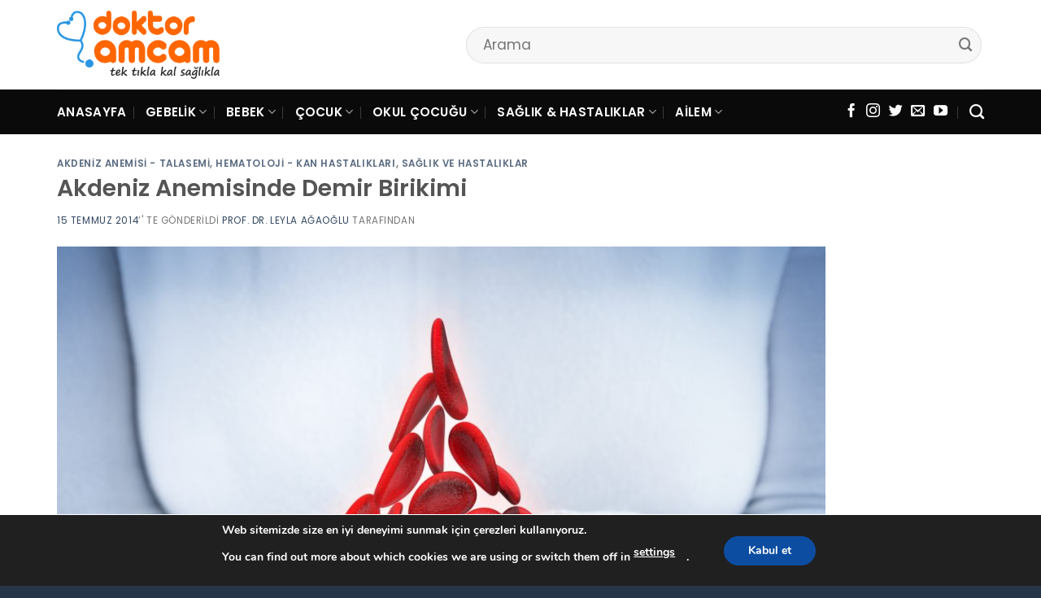

--- FILE ---
content_type: text/html
request_url: https://www.doktoramcam.com/akdeniz-anemisinde-demir-birikimi
body_size: 19036
content:
<!DOCTYPE html>
<!--[if IE 9 ]> <html lang="tr" class="ie9 loading-site no-js"> <![endif]-->
<!--[if IE 8 ]> <html lang="tr" class="ie8 loading-site no-js"> <![endif]-->
<!--[if (gte IE 9)|!(IE)]><!--><html lang="tr" class="loading-site no-js"> <!--<![endif]-->
<head>
<meta charset="UTF-8" />
<meta name='robots' content='index, follow, max-image-preview:large, max-snippet:-1, max-video-preview:-1' />
<style>img:is([sizes="auto" i], [sizes^="auto," i]) { contain-intrinsic-size: 3000px 1500px }</style>
<meta name="viewport" content="width=device-width, initial-scale=1, maximum-scale=1" />
<!-- This site is optimized with the Yoast SEO plugin v26.3 - https://yoast.com/wordpress/plugins/seo/ -->
<title>Akdeniz Anemisinde Demir Birikimi | Doktor Amcam</title>
<meta name="description" content="Genellikle demir yüklenmesine neden olan başka bir hastalık veya duruma bağlı olarak gelişir." />
<link rel="canonical" href="https://www.doktoramcam.com/akdeniz-anemisinde-demir-birikimi" />
<script type="application/ld+json" class="yoast-schema-graph">{"@context":"https://schema.org","@graph":[{"@type":"Article","@id":"https://www.doktoramcam.com/akdeniz-anemisinde-demir-birikimi#article","isPartOf":{"@id":"https://www.doktoramcam.com/akdeniz-anemisinde-demir-birikimi"},"author":{"name":"Prof. Dr. Leyla Ağaoğlu","@id":"https://www.doktoramcam.com/#/schema/person/2cfffa041d6564b2b996bd01afc38f53"},"headline":"Akdeniz Anemisinde Demir Birikimi","datePublished":"2014-07-15T20:46:00+00:00","dateModified":"2020-06-13T20:32:53+00:00","mainEntityOfPage":{"@id":"https://www.doktoramcam.com/akdeniz-anemisinde-demir-birikimi"},"wordCount":22,"commentCount":0,"publisher":{"@id":"https://www.doktoramcam.com/#/schema/person/1456c8044587f6d27365a4042efbc271"},"image":{"@id":"https://www.doktoramcam.com/akdeniz-anemisinde-demir-birikimi#primaryimage"},"thumbnailUrl":"https://www.doktoramcam.com/assets/media/2014/07/Akdeniz-Anemisinde-Demir-Birikimi-e1592080265763.jpg","articleSection":["Akdeniz Anemisi - Talasemi","Hematoloji - Kan Hastalıkları","Sağlık ve Hastalıklar"],"inLanguage":"tr","potentialAction":[{"@type":"CommentAction","name":"Comment","target":["https://www.doktoramcam.com/akdeniz-anemisinde-demir-birikimi#respond"]}]},{"@type":"WebPage","@id":"https://www.doktoramcam.com/akdeniz-anemisinde-demir-birikimi","url":"https://www.doktoramcam.com/akdeniz-anemisinde-demir-birikimi","name":"Akdeniz Anemisinde Demir Birikimi | Doktor Amcam","isPartOf":{"@id":"https://www.doktoramcam.com/#website"},"primaryImageOfPage":{"@id":"https://www.doktoramcam.com/akdeniz-anemisinde-demir-birikimi#primaryimage"},"image":{"@id":"https://www.doktoramcam.com/akdeniz-anemisinde-demir-birikimi#primaryimage"},"thumbnailUrl":"https://www.doktoramcam.com/assets/media/2014/07/Akdeniz-Anemisinde-Demir-Birikimi-e1592080265763.jpg","datePublished":"2014-07-15T20:46:00+00:00","dateModified":"2020-06-13T20:32:53+00:00","description":"Genellikle demir yüklenmesine neden olan başka bir hastalık veya duruma bağlı olarak gelişir.","breadcrumb":{"@id":"https://www.doktoramcam.com/akdeniz-anemisinde-demir-birikimi#breadcrumb"},"inLanguage":"tr","potentialAction":[{"@type":"ReadAction","target":["https://www.doktoramcam.com/akdeniz-anemisinde-demir-birikimi"]}]},{"@type":"ImageObject","inLanguage":"tr","@id":"https://www.doktoramcam.com/akdeniz-anemisinde-demir-birikimi#primaryimage","url":"https://www.doktoramcam.com/assets/media/2014/07/Akdeniz-Anemisinde-Demir-Birikimi-e1592080265763.jpg","contentUrl":"https://www.doktoramcam.com/assets/media/2014/07/Akdeniz-Anemisinde-Demir-Birikimi-e1592080265763.jpg","width":812,"height":700,"caption":"Akdeniz Anemisinde Demir Birikimi"},{"@type":"BreadcrumbList","@id":"https://www.doktoramcam.com/akdeniz-anemisinde-demir-birikimi#breadcrumb","itemListElement":[{"@type":"ListItem","position":1,"name":"Ana Sayfa","item":"https://www.doktoramcam.com/"},{"@type":"ListItem","position":2,"name":"Akdeniz Anemisinde Demir Birikimi"}]},{"@type":"WebSite","@id":"https://www.doktoramcam.com/#website","url":"https://www.doktoramcam.com/","name":"Doktor Amcam","description":"Anneden Bebeğe, Sağlıklı Yarınlar | Doktor Amcam","publisher":{"@id":"https://www.doktoramcam.com/#/schema/person/1456c8044587f6d27365a4042efbc271"},"potentialAction":[{"@type":"SearchAction","target":{"@type":"EntryPoint","urlTemplate":"https://www.doktoramcam.com/?s={search_term_string}"},"query-input":{"@type":"PropertyValueSpecification","valueRequired":true,"valueName":"search_term_string"}}],"inLanguage":"tr"},{"@type":["Person","Organization"],"@id":"https://www.doktoramcam.com/#/schema/person/1456c8044587f6d27365a4042efbc271","name":"Uzm. Dr. Anıl Yeşildal","image":{"@type":"ImageObject","inLanguage":"tr","@id":"https://www.doktoramcam.com/#/schema/person/image/","url":"https://www.doktoramcam.com/assets/media/2021/04/Yeni-logo.png","contentUrl":"https://www.doktoramcam.com/assets/media/2021/04/Yeni-logo.png","width":1443,"height":613,"caption":"Uzm. Dr. Anıl Yeşildal"},"logo":{"@id":"https://www.doktoramcam.com/#/schema/person/image/"}},{"@type":"Person","@id":"https://www.doktoramcam.com/#/schema/person/2cfffa041d6564b2b996bd01afc38f53","name":"Prof. Dr. Leyla Ağaoğlu","url":"https://www.doktoramcam.com/uzman/prof-dr-leyla-agaoglu"}]}</script>
<!-- / Yoast SEO plugin. -->
<style id='classic-theme-styles-inline-css' type='text/css'>
/*! This file is auto-generated */
.wp-block-button__link{color:#fff;background-color:#32373c;border-radius:9999px;box-shadow:none;text-decoration:none;padding:calc(.667em + 2px) calc(1.333em + 2px);font-size:1.125em}.wp-block-file__button{background:#32373c;color:#fff;text-decoration:none}
</style>
<!-- <link rel='stylesheet' id='flatsome-main-css' href='https://www.doktoramcam.com/wp-content/themes/flatsome/assets/css/flatsome.css?ver=3.14.3' type='text/css' media='all' /> -->
<link rel="stylesheet" type="text/css" href="//www.doktoramcam.com/wp-content/cache/wpfc-minified/6l5ocktx/7xb9.css" media="all"/>
<style id='flatsome-main-inline-css' type='text/css'>
@font-face {
font-family: "fl-icons";
font-display: block;
src: url(https://www.doktoramcam.com/wp-content/themes/flatsome/assets/css/icons/fl-icons.eot?v=3.14.3);
src:
url(https://www.doktoramcam.com/wp-content/themes/flatsome/assets/css/icons/fl-icons.eot#iefix?v=3.14.3) format("embedded-opentype"),
url(https://www.doktoramcam.com/wp-content/themes/flatsome/assets/css/icons/fl-icons.woff2?v=3.14.3) format("woff2"),
url(https://www.doktoramcam.com/wp-content/themes/flatsome/assets/css/icons/fl-icons.ttf?v=3.14.3) format("truetype"),
url(https://www.doktoramcam.com/wp-content/themes/flatsome/assets/css/icons/fl-icons.woff?v=3.14.3) format("woff"),
url(https://www.doktoramcam.com/wp-content/themes/flatsome/assets/css/icons/fl-icons.svg?v=3.14.3#fl-icons) format("svg");
}
</style>
<!-- <link rel='stylesheet' id='flatsome-style-css' href='https://www.doktoramcam.com/wp-content/themes/flatsome/style.css?ver=3.14.3' type='text/css' media='all' /> -->
<!-- <link rel='stylesheet' id='moove_gdpr_frontend-css' href='https://www.doktoramcam.com/wp-content/plugins/gdpr-cookie-compliance/dist/styles/gdpr-main.css?ver=5.0.9' type='text/css' media='all' /> -->
<link rel="stylesheet" type="text/css" href="//www.doktoramcam.com/wp-content/cache/wpfc-minified/ldyy19av/7xb9.css" media="all"/>
<style id='moove_gdpr_frontend-inline-css' type='text/css'>
#moove_gdpr_cookie_modal,#moove_gdpr_cookie_info_bar,.gdpr_cookie_settings_shortcode_content{font-family:&#039;Nunito&#039;,sans-serif}#moove_gdpr_save_popup_settings_button{background-color:#373737;color:#fff}#moove_gdpr_save_popup_settings_button:hover{background-color:#000}#moove_gdpr_cookie_info_bar .moove-gdpr-info-bar-container .moove-gdpr-info-bar-content a.mgbutton,#moove_gdpr_cookie_info_bar .moove-gdpr-info-bar-container .moove-gdpr-info-bar-content button.mgbutton{background-color:#0c4da2}#moove_gdpr_cookie_modal .moove-gdpr-modal-content .moove-gdpr-modal-footer-content .moove-gdpr-button-holder a.mgbutton,#moove_gdpr_cookie_modal .moove-gdpr-modal-content .moove-gdpr-modal-footer-content .moove-gdpr-button-holder button.mgbutton,.gdpr_cookie_settings_shortcode_content .gdpr-shr-button.button-green{background-color:#0c4da2;border-color:#0c4da2}#moove_gdpr_cookie_modal .moove-gdpr-modal-content .moove-gdpr-modal-footer-content .moove-gdpr-button-holder a.mgbutton:hover,#moove_gdpr_cookie_modal .moove-gdpr-modal-content .moove-gdpr-modal-footer-content .moove-gdpr-button-holder button.mgbutton:hover,.gdpr_cookie_settings_shortcode_content .gdpr-shr-button.button-green:hover{background-color:#fff;color:#0c4da2}#moove_gdpr_cookie_modal .moove-gdpr-modal-content .moove-gdpr-modal-close i,#moove_gdpr_cookie_modal .moove-gdpr-modal-content .moove-gdpr-modal-close span.gdpr-icon{background-color:#0c4da2;border:1px solid #0c4da2}#moove_gdpr_cookie_info_bar span.moove-gdpr-infobar-allow-all.focus-g,#moove_gdpr_cookie_info_bar span.moove-gdpr-infobar-allow-all:focus,#moove_gdpr_cookie_info_bar button.moove-gdpr-infobar-allow-all.focus-g,#moove_gdpr_cookie_info_bar button.moove-gdpr-infobar-allow-all:focus,#moove_gdpr_cookie_info_bar span.moove-gdpr-infobar-reject-btn.focus-g,#moove_gdpr_cookie_info_bar span.moove-gdpr-infobar-reject-btn:focus,#moove_gdpr_cookie_info_bar button.moove-gdpr-infobar-reject-btn.focus-g,#moove_gdpr_cookie_info_bar button.moove-gdpr-infobar-reject-btn:focus,#moove_gdpr_cookie_info_bar span.change-settings-button.focus-g,#moove_gdpr_cookie_info_bar span.change-settings-button:focus,#moove_gdpr_cookie_info_bar button.change-settings-button.focus-g,#moove_gdpr_cookie_info_bar button.change-settings-button:focus{-webkit-box-shadow:0 0 1px 3px #0c4da2;-moz-box-shadow:0 0 1px 3px #0c4da2;box-shadow:0 0 1px 3px #0c4da2}#moove_gdpr_cookie_modal .moove-gdpr-modal-content .moove-gdpr-modal-close i:hover,#moove_gdpr_cookie_modal .moove-gdpr-modal-content .moove-gdpr-modal-close span.gdpr-icon:hover,#moove_gdpr_cookie_info_bar span[data-href]>u.change-settings-button{color:#0c4da2}#moove_gdpr_cookie_modal .moove-gdpr-modal-content .moove-gdpr-modal-left-content #moove-gdpr-menu li.menu-item-selected a span.gdpr-icon,#moove_gdpr_cookie_modal .moove-gdpr-modal-content .moove-gdpr-modal-left-content #moove-gdpr-menu li.menu-item-selected button span.gdpr-icon{color:inherit}#moove_gdpr_cookie_modal .moove-gdpr-modal-content .moove-gdpr-modal-left-content #moove-gdpr-menu li a span.gdpr-icon,#moove_gdpr_cookie_modal .moove-gdpr-modal-content .moove-gdpr-modal-left-content #moove-gdpr-menu li button span.gdpr-icon{color:inherit}#moove_gdpr_cookie_modal .gdpr-acc-link{line-height:0;font-size:0;color:transparent;position:absolute}#moove_gdpr_cookie_modal .moove-gdpr-modal-content .moove-gdpr-modal-close:hover i,#moove_gdpr_cookie_modal .moove-gdpr-modal-content .moove-gdpr-modal-left-content #moove-gdpr-menu li a,#moove_gdpr_cookie_modal .moove-gdpr-modal-content .moove-gdpr-modal-left-content #moove-gdpr-menu li button,#moove_gdpr_cookie_modal .moove-gdpr-modal-content .moove-gdpr-modal-left-content #moove-gdpr-menu li button i,#moove_gdpr_cookie_modal .moove-gdpr-modal-content .moove-gdpr-modal-left-content #moove-gdpr-menu li a i,#moove_gdpr_cookie_modal .moove-gdpr-modal-content .moove-gdpr-tab-main .moove-gdpr-tab-main-content a:hover,#moove_gdpr_cookie_info_bar.moove-gdpr-dark-scheme .moove-gdpr-info-bar-container .moove-gdpr-info-bar-content a.mgbutton:hover,#moove_gdpr_cookie_info_bar.moove-gdpr-dark-scheme .moove-gdpr-info-bar-container .moove-gdpr-info-bar-content button.mgbutton:hover,#moove_gdpr_cookie_info_bar.moove-gdpr-dark-scheme .moove-gdpr-info-bar-container .moove-gdpr-info-bar-content a:hover,#moove_gdpr_cookie_info_bar.moove-gdpr-dark-scheme .moove-gdpr-info-bar-container .moove-gdpr-info-bar-content button:hover,#moove_gdpr_cookie_info_bar.moove-gdpr-dark-scheme .moove-gdpr-info-bar-container .moove-gdpr-info-bar-content span.change-settings-button:hover,#moove_gdpr_cookie_info_bar.moove-gdpr-dark-scheme .moove-gdpr-info-bar-container .moove-gdpr-info-bar-content button.change-settings-button:hover,#moove_gdpr_cookie_info_bar.moove-gdpr-dark-scheme .moove-gdpr-info-bar-container .moove-gdpr-info-bar-content u.change-settings-button:hover,#moove_gdpr_cookie_info_bar span[data-href]>u.change-settings-button,#moove_gdpr_cookie_info_bar.moove-gdpr-dark-scheme .moove-gdpr-info-bar-container .moove-gdpr-info-bar-content a.mgbutton.focus-g,#moove_gdpr_cookie_info_bar.moove-gdpr-dark-scheme .moove-gdpr-info-bar-container .moove-gdpr-info-bar-content button.mgbutton.focus-g,#moove_gdpr_cookie_info_bar.moove-gdpr-dark-scheme .moove-gdpr-info-bar-container .moove-gdpr-info-bar-content a.focus-g,#moove_gdpr_cookie_info_bar.moove-gdpr-dark-scheme .moove-gdpr-info-bar-container .moove-gdpr-info-bar-content button.focus-g,#moove_gdpr_cookie_info_bar.moove-gdpr-dark-scheme .moove-gdpr-info-bar-container .moove-gdpr-info-bar-content a.mgbutton:focus,#moove_gdpr_cookie_info_bar.moove-gdpr-dark-scheme .moove-gdpr-info-bar-container .moove-gdpr-info-bar-content button.mgbutton:focus,#moove_gdpr_cookie_info_bar.moove-gdpr-dark-scheme .moove-gdpr-info-bar-container .moove-gdpr-info-bar-content a:focus,#moove_gdpr_cookie_info_bar.moove-gdpr-dark-scheme .moove-gdpr-info-bar-container .moove-gdpr-info-bar-content button:focus,#moove_gdpr_cookie_info_bar.moove-gdpr-dark-scheme .moove-gdpr-info-bar-container .moove-gdpr-info-bar-content span.change-settings-button.focus-g,span.change-settings-button:focus,button.change-settings-button.focus-g,button.change-settings-button:focus,#moove_gdpr_cookie_info_bar.moove-gdpr-dark-scheme .moove-gdpr-info-bar-container .moove-gdpr-info-bar-content u.change-settings-button.focus-g,#moove_gdpr_cookie_info_bar.moove-gdpr-dark-scheme .moove-gdpr-info-bar-container .moove-gdpr-info-bar-content u.change-settings-button:focus{color:#0c4da2}#moove_gdpr_cookie_modal .moove-gdpr-branding.focus-g span,#moove_gdpr_cookie_modal .moove-gdpr-modal-content .moove-gdpr-tab-main a.focus-g,#moove_gdpr_cookie_modal .moove-gdpr-modal-content .moove-gdpr-tab-main .gdpr-cd-details-toggle.focus-g{color:#0c4da2}#moove_gdpr_cookie_modal.gdpr_lightbox-hide{display:none}
</style>
<link rel='stylesheet' id='flatsome-googlefonts-css' href='//fonts.googleapis.com/css?family=Poppins%3Aregular%2Cregular%2Cregular%2C600%2Cregular&#038;display=swap&#038;ver=3.9' type='text/css' media='all' />
<script type="text/javascript" src="https://www.doktoramcam.com/wp-includes/js/jquery/jquery.min.js?ver=3.7.1" id="jquery-core-js"></script>
<script type="text/javascript" src="https://www.doktoramcam.com/wp-includes/js/jquery/jquery-migrate.min.js?ver=3.4.1" id="jquery-migrate-js"></script>
<style>.bg{opacity: 0; transition: opacity 1s; -webkit-transition: opacity 1s;} .bg-loaded{opacity: 1;}</style><!--[if IE]><link rel="stylesheet" type="text/css" href="https://www.doktoramcam.com/wp-content/themes/flatsome/assets/css/ie-fallback.css"><script src="//cdnjs.cloudflare.com/ajax/libs/html5shiv/3.6.1/html5shiv.js"></script><script>var head = document.getElementsByTagName('head')[0],style = document.createElement('style');style.type = 'text/css';style.styleSheet.cssText = ':before,:after{content:none !important';head.appendChild(style);setTimeout(function(){head.removeChild(style);}, 0);</script><script src="https://www.doktoramcam.com/wp-content/themes/flatsome/assets/libs/ie-flexibility.js"></script><![endif]--><link rel="shortcut icon" href="/favicon.ico" type="image/x-icon">
<link rel="icon" href="/favicon.ico" type="image/x-icon">
<link rel="apple-touch-icon" sizes="57x57" href="/assets/media/2025/09/apple-icon-57x57-1.png">
<link rel="apple-touch-icon" sizes="60x60" href="/assets/media/2025/09/apple-icon-60x60-1.png">
<link rel="apple-touch-icon" sizes="72x72" href="/assets/media/2025/09/apple-icon-72x72-1.png">
<link rel="apple-touch-icon" sizes="76x76" href="/assets/media/2025/09/apple-icon-76x76-1.png">
<link rel="apple-touch-icon" sizes="114x114" href="/assets/media/2025/09/apple-icon-114x114-1.png">
<link rel="apple-touch-icon" sizes="120x120" href="/assets/media/2025/09/apple-icon-120x120-1.png">
<link rel="apple-touch-icon" sizes="144x144" href="/assets/media/2025/09/apple-icon-144x144-1.png">
<link rel="apple-touch-icon" sizes="152x152" href="/assets/media/2025/09/apple-icon-152x152-1.png">
<link rel="apple-touch-icon" sizes="180x180" href="/assets/media/2025/09/apple-icon-180x180-1.png">
<link rel="icon" type="image/png" sizes="192x192"  href="/assets/media/2025/09/android-icon-192x192-1.png">
<link rel="icon" type="image/png" sizes="32x32" href="/assets/media/2025/09/favicon-32x32-1.png">
<link rel="icon" type="image/png" sizes="96x96" href="/assets/media/2025/09/favicon-96x96-1.png">
<link rel="icon" type="image/png" sizes="16x16" href="/assets/media/2025/09/favicon-16x16-1.png">
<link rel="manifest" href="/manifest.json">
<meta name="msapplication-TileColor" content="#ffffff">
<meta name="msapplication-TileImage" content="/assets/media/2025/09/ms-icon-144x144-1.png">
<meta name="theme-color" content="#ffffff">
<!-- <link rel="stylesheet" id="custom-style-css" href="https://www.doktoramcam.com/wp-content/themes/flatsome/style-custom.css" type="text/css" media="all"> -->
<link rel="stylesheet" type="text/css" href="//www.doktoramcam.com/wp-content/cache/wpfc-minified/epc6hb2/7xb9.css" media="all"/><link rel="icon" href="https://www.doktoramcam.com/assets/media/2025/09/cropped-fav-icon-32x32.png" sizes="32x32" />
<link rel="icon" href="https://www.doktoramcam.com/assets/media/2025/09/cropped-fav-icon-192x192.png" sizes="192x192" />
<link rel="apple-touch-icon" href="https://www.doktoramcam.com/assets/media/2025/09/cropped-fav-icon-180x180.png" />
<meta name="msapplication-TileImage" content="https://www.doktoramcam.com/assets/media/2025/09/cropped-fav-icon-270x270.png" />
<style id="custom-css" type="text/css">:root {--primary-color: #446084;}.full-width .ubermenu-nav, .container, .row{max-width: 1170px}.row.row-collapse{max-width: 1140px}.row.row-small{max-width: 1162.5px}.row.row-large{max-width: 1200px}.header-main{height: 110px}#logo img{max-height: 110px}#logo{width:200px;}#logo img{padding:7px 0;}.header-bottom{min-height: 55px}.header-top{min-height: 30px}.transparent .header-main{height: 90px}.transparent #logo img{max-height: 90px}.has-transparent + .page-title:first-of-type,.has-transparent + #main > .page-title,.has-transparent + #main > div > .page-title,.has-transparent + #main .page-header-wrapper:first-of-type .page-title{padding-top: 170px;}.header.show-on-scroll,.stuck .header-main{height:70px!important}.stuck #logo img{max-height: 70px!important}.search-form{ width: 70%;}.header-bottom {background-color: #0a0a0a}.header-bottom-nav > li > a{line-height: 26px }@media (max-width: 549px) {.header-main{height: 69px}#logo img{max-height: 69px}}.nav-dropdown{border-radius:10px}.nav-dropdown{font-size:100%}.header-top{background-color:rgba(0,0,0,0.9)!important;}body{font-size: 105%;}@media screen and (max-width: 549px){body{font-size: 105%;}}body{font-family:"Poppins", sans-serif}body{font-weight: 0}.nav > li > a {font-family:"Poppins", sans-serif;}.mobile-sidebar-levels-2 .nav > li > ul > li > a {font-family:"Poppins", sans-serif;}.nav > li > a {font-weight: 600;}.mobile-sidebar-levels-2 .nav > li > ul > li > a {font-weight: 600;}h1,h2,h3,h4,h5,h6,.heading-font, .off-canvas-center .nav-sidebar.nav-vertical > li > a{font-family: "Poppins", sans-serif;}h1,h2,h3,h4,h5,h6,.heading-font,.banner h1,.banner h2{font-weight: 0;}.alt-font{font-family: "Poppins", sans-serif;}.alt-font{font-weight: 0!important;}.header:not(.transparent) .header-bottom-nav.nav > li > a{color: #ffffff;}.header:not(.transparent) .header-bottom-nav.nav > li > a:hover,.header:not(.transparent) .header-bottom-nav.nav > li.active > a,.header:not(.transparent) .header-bottom-nav.nav > li.current > a,.header:not(.transparent) .header-bottom-nav.nav > li > a.active,.header:not(.transparent) .header-bottom-nav.nav > li > a.current{color: #ffffff;}.header-bottom-nav.nav-line-bottom > li > a:before,.header-bottom-nav.nav-line-grow > li > a:before,.header-bottom-nav.nav-line > li > a:before,.header-bottom-nav.nav-box > li > a:hover,.header-bottom-nav.nav-box > li.active > a,.header-bottom-nav.nav-pills > li > a:hover,.header-bottom-nav.nav-pills > li.active > a{color:#FFF!important;background-color: #ffffff;}.absolute-footer, html{background-color: #273647}.label-new.menu-item > a:after{content:"Yeni";}.label-hot.menu-item > a:after{content:"Yeni";}.label-sale.menu-item > a:after{content:"İndirim";}.label-popular.menu-item > a:after{content:"Popüler";}</style><style>
</style>
</head>
<body class="wp-singular post-template-default single single-post postid-3028 single-format-standard wp-theme-flatsome lightbox nav-dropdown-has-arrow nav-dropdown-has-shadow nav-dropdown-has-border">
<a class="skip-link screen-reader-text" href="#main">Skip to content</a>
<div id="wrapper">
<header id="header" class="header has-sticky sticky-jump">
<div class="header-wrapper">
<div id="top-bar" class="header-top hide-for-sticky nav-dark show-for-medium">
<div class="flex-row container">
<div class="flex-col hide-for-medium flex-left">
<ul class="nav nav-left medium-nav-center nav-small  nav-divided">
</ul>
</div>
<div class="flex-col hide-for-medium flex-center">
<ul class="nav nav-center nav-small  nav-divided">
</ul>
</div>
<div class="flex-col hide-for-medium flex-right">
<ul class="nav top-bar-nav nav-right nav-small  nav-divided">
</ul>
</div>
<div class="flex-col show-for-medium flex-grow">
<ul class="nav nav-center nav-small mobile-nav  nav-divided">
<li class="html custom html_topbar_left"><strong class="uppercase">Tek Tıkla Kal Sağlıkla ...</strong></li>          </ul>
</div>
</div>
</div>
<div id="masthead" class="header-main ">
<div class="header-inner flex-row container logo-left medium-logo-center" role="navigation">
<!-- Logo -->
<div id="logo" class="flex-col logo">
<!-- Header logo -->
<a href="https://www.doktoramcam.com/" title="Doktor Amcam - Anneden Bebeğe, Sağlıklı Yarınlar | Doktor Amcam" rel="home">
<img width="200" height="110" src="https://www.doktoramcam.com/assets/media/2025/09/doktoramcam-com-logo.png" class="header_logo header-logo" alt="Doktor Amcam"/><img  width="200" height="110" src="https://www.doktoramcam.com/assets/media/2025/09/doktoramcam-com-logo.png" class="header-logo-dark" alt="Doktor Amcam"/></a>
</div>
<!-- Mobile Left Elements -->
<div class="flex-col show-for-medium flex-left">
<ul class="mobile-nav nav nav-left ">
<li class="nav-icon has-icon">
<a href="#" data-open="#main-menu" data-pos="left" data-bg="main-menu-overlay" data-color="" class="is-small" aria-label="Menu" aria-controls="main-menu" aria-expanded="false">
<i class="icon-menu" ></i>
</a>
</li>            </ul>
</div>
<!-- Left Elements -->
<div class="flex-col hide-for-medium flex-left
flex-grow">
<ul class="header-nav header-nav-main nav nav-left  nav-uppercase" >
<li class="header-search-form search-form html relative has-icon">
<div class="header-search-form-wrapper">
<div class="searchform-wrapper ux-search-box relative form-flat is-normal"><form method="get" class="searchform" action="https://www.doktoramcam.com/" role="search">
<div class="flex-row relative">
<div class="flex-col flex-grow">
<input type="search" class="search-field mb-0" name="s" value="" id="s" placeholder="Arama" />
</div>
<div class="flex-col">
<button type="submit" class="ux-search-submit submit-button secondary button icon mb-0" aria-label="Submit">
<i class="icon-search" ></i>				</button>
</div>
</div>
<div class="live-search-results text-left z-top"></div>
</form>
</div>	</div>
</li>            </ul>
</div>
<!-- Right Elements -->
<div class="flex-col hide-for-medium flex-right">
<ul class="header-nav header-nav-main nav nav-right  nav-uppercase">
</ul>
</div>
<!-- Mobile Right Elements -->
<div class="flex-col show-for-medium flex-right">
<ul class="mobile-nav nav nav-right ">
<li class="header-search header-search-dropdown has-icon has-dropdown menu-item-has-children">
<a href="#" aria-label="Search" class="is-small"><i class="icon-search" ></i></a>
<ul class="nav-dropdown nav-dropdown-simple">
<li class="header-search-form search-form html relative has-icon">
<div class="header-search-form-wrapper">
<div class="searchform-wrapper ux-search-box relative form-flat is-normal"><form method="get" class="searchform" action="https://www.doktoramcam.com/" role="search">
<div class="flex-row relative">
<div class="flex-col flex-grow">
<input type="search" class="search-field mb-0" name="s" value="" id="s" placeholder="Arama" />
</div>
<div class="flex-col">
<button type="submit" class="ux-search-submit submit-button secondary button icon mb-0" aria-label="Submit">
<i class="icon-search" ></i>				</button>
</div>
</div>
<div class="live-search-results text-left z-top"></div>
</form>
</div>	</div>
</li>	</ul>
</li>
</ul>
</div>
</div>
<div class="container"><div class="top-divider full-width"></div></div>
</div><div id="wide-nav" class="header-bottom wide-nav nav-dark hide-for-medium">
<div class="flex-row container">
<div class="flex-col hide-for-medium flex-left">
<ul class="nav header-nav header-bottom-nav nav-left  nav-divided nav-size-medium nav-uppercase nav-prompts-overlay">
<li id="menu-item-22962" class="menu-item menu-item-type-custom menu-item-object-custom menu-item-22962 menu-item-design-default"><a href="/" class="nav-top-link">Anasayfa</a></li>
<li id="menu-item-22969" class="menu-item menu-item-type-taxonomy menu-item-object-category menu-item-has-children menu-item-22969 menu-item-design-container-width menu-item-has-block has-dropdown"><a href="https://www.doktoramcam.com/gebelik" class="nav-top-link">Gebelik<i class="icon-angle-down" ></i></a><div class="sub-menu nav-dropdown">	<section class="section" id="section_1432243996">
<div class="bg section-bg fill bg-fill  bg-loaded" >
</div>
<div class="section-content relative">
<div class="row"  id="row-1237466749">
<div id="col-2064332723" class="col medium-3 small-12 large-3"  >
<div class="col-inner"  >
<div class="box has-hover   has-hover box-text-bottom" >
<div class="box-image" style="border-radius:4%;">
<div class="" >
<img width="200" height="126" src="https://www.doktoramcam.com/assets/media/2025/09/gebelik.jpg" class="attachment- size-" alt="" decoding="async" />											</div>
</div>
<div class="box-text text-center" >
<div class="box-text-inner">
</div>
</div>
</div>
</div>
</div>
<div id="col-267915795" class="col medium-3 small-12 large-3"  >
<div class="col-inner"  >
<div class="ux-menu stack stack-col justify-start ux-menu--divider-solid">
<div class="ux-menu-link flex menu-item">
<a class="ux-menu-link__link flex" href="https://www.doktoramcam.com/gebelik/dogum"  >
<span class="ux-menu-link__text">
Doğum			</span>
</a>
</div>
<div class="ux-menu-link flex menu-item">
<a class="ux-menu-link__link flex" href="https://www.doktoramcam.com/gebelik/dogum-sonrasi"  >
<span class="ux-menu-link__text">
Doğum Sonrası			</span>
</a>
</div>
<div class="ux-menu-link flex menu-item">
<a class="ux-menu-link__link flex" href="https://www.doktoramcam.com/gebelik/gebelik-oncesi"  >
<span class="ux-menu-link__text">
Gebelik Öncesi			</span>
</a>
</div>
<div class="ux-menu-link flex menu-item">
<a class="ux-menu-link__link flex" href="https://www.doktoramcam.com/gebelik/gebelik-takibi-testler"  >
<span class="ux-menu-link__text">
Gebelik Takibi -Testler			</span>
</a>
</div>
</div>
</div>
</div>
<div id="col-1114066242" class="col medium-3 small-12 large-3"  >
<div class="col-inner"  >
<div class="ux-menu stack stack-col justify-start ux-menu--divider-solid">
<div class="ux-menu-link flex menu-item">
<a class="ux-menu-link__link flex" href="https://www.doktoramcam.com/gebelik/gebelik-takibi-testler/gebelikte-ultrason"  >
<span class="ux-menu-link__text">
Gebelikte Ultrason			</span>
</a>
</div>
<div class="ux-menu-link flex menu-item">
<a class="ux-menu-link__link flex" href="https://www.doktoramcam.com/gebelik/gebelik-takibi-testler/prenatal-tani-genetik-testler"  >
<span class="ux-menu-link__text">
Prenatal Tanı – Genetik Testler			</span>
</a>
</div>
<div class="ux-menu-link flex menu-item">
<a class="ux-menu-link__link flex" href="https://www.doktoramcam.com/gebelik/gebelikte-beslenme"  >
<span class="ux-menu-link__text">
Gebelikte Beslenme Listesi			</span>
</a>
</div>
<div class="ux-menu-link flex menu-item">
<a class="ux-menu-link__link flex" href="https://www.doktoramcam.com/gebelik/gebelikte-dis-sagligi"  >
<span class="ux-menu-link__text">
Gebelikte Diş Sağlığı			</span>
</a>
</div>
</div>
</div>
</div>
<div id="col-1228810031" class="col medium-3 small-12 large-3"  >
<div class="col-inner"  >
<div class="ux-menu stack stack-col justify-start ux-menu--divider-solid">
<div class="ux-menu-link flex menu-item">
<a class="ux-menu-link__link flex" href="https://www.doktoramcam.com/gebelik/gebelikte-guvenli-mi"  >
<span class="ux-menu-link__text">
Gebelikte Güvenli mi?			</span>
</a>
</div>
<div class="ux-menu-link flex menu-item">
<a class="ux-menu-link__link flex" href="https://www.doktoramcam.com/gebelik/gebelikte-saglik-sorunlari"  >
<span class="ux-menu-link__text">
Gebelikte Sağlık Sorunları			</span>
</a>
</div>
<div class="ux-menu-link flex menu-item">
<a class="ux-menu-link__link flex" href="https://www.doktoramcam.com/gebelik/hafta-hafta-gebelik-hamilelik"  >
<span class="ux-menu-link__text">
Hafta Hafta Gebelik – Hamilelik			</span>
</a>
</div>
<div class="ux-menu-link flex menu-item">
<a class="ux-menu-link__link flex" href="https://www.doktoramcam.com/gebelik/tup-bebek-infertilite-kisirlik"  >
<span class="ux-menu-link__text">
Tüp Bebek – İnfertilite – Kısırlık			</span>
</a>
</div>
<div class="ux-menu-link flex menu-item">
<a class="ux-menu-link__link flex" href="https://www.doktoramcam.com/gebelik/tup-bebek-infertilite-kisirlik/tup-bebek"  >
<span class="ux-menu-link__text">
Tüp Bebek			</span>
</a>
</div>
<div class="ux-menu-link flex menu-item">
<a class="ux-menu-link__link flex" href="https://www.doktoramcam.com/gebelik/tup-bebek-infertilite-kisirlik/tup-bebek-terimleri"  >
<span class="ux-menu-link__text">
Tüp Bebek Terimleri			</span>
</a>
</div>
</div>
</div>
</div>
</div>
</div>
<style>
#section_1432243996 {
padding-top: 30px;
padding-bottom: 30px;
}
</style>
</section>
</div></li>
<li id="menu-item-22970" class="menu-item menu-item-type-taxonomy menu-item-object-category menu-item-has-children menu-item-22970 menu-item-design-container-width menu-item-has-block has-dropdown"><a href="https://www.doktoramcam.com/bebek" class="nav-top-link">Bebek<i class="icon-angle-down" ></i></a><div class="sub-menu nav-dropdown">	<section class="section" id="section_405520586">
<div class="bg section-bg fill bg-fill  bg-loaded" >
</div>
<div class="section-content relative">
<div class="row"  id="row-1766488431">
<div id="col-356336142" class="col medium-3 small-12 large-3"  >
<div class="col-inner"  >
<div class="img has-hover image-radius-20 x md-x lg-x y md-y lg-y" id="image_338188441">
<div class="img-inner dark" >
<img width="200" height="134" src="https://www.doktoramcam.com/assets/media/2025/09/bebek.jpg" class="attachment-large size-large" alt="" decoding="async" />						
</div>
<style>
#image_338188441 {
width: 100%;
}
</style>
</div>
</div>
</div>
<div id="col-2003291044" class="col medium-3 small-12 large-3"  >
<div class="col-inner"  >
<div class="ux-menu stack stack-col justify-start ux-menu--divider-solid">
<div class="ux-menu-link flex menu-item">
<a class="ux-menu-link__link flex" href="https://www.doktoramcam.com/bebek/asi"  >
<span class="ux-menu-link__text">
Aşı			</span>
</a>
</div>
<div class="ux-menu-link flex menu-item">
<a class="ux-menu-link__link flex" href="https://www.doktoramcam.com/bebek/ay-ay-bebek-beslenmesi"  >
<span class="ux-menu-link__text">
Ay Ay Bebek Beslenmesi			</span>
</a>
</div>
<div class="ux-menu-link flex menu-item">
<a class="ux-menu-link__link flex" href="https://www.doktoramcam.com/bebek/ay-ay-bebek-gelisimi"  >
<span class="ux-menu-link__text">
Ay Ay Bebek Gelişimi			</span>
</a>
</div>
<div class="ux-menu-link flex menu-item">
<a class="ux-menu-link__link flex" href="https://www.doktoramcam.com/bebek/bebek-bakimi"  >
<span class="ux-menu-link__text">
Bebek Bakımı			</span>
</a>
</div>
</div>
</div>
</div>
<div id="col-360221727" class="col medium-3 small-12 large-3"  >
<div class="col-inner"  >
<div class="ux-menu stack stack-col justify-start ux-menu--divider-solid">
<div class="ux-menu-link flex menu-item">
<a class="ux-menu-link__link flex" href="https://www.doktoramcam.com/bebek/bebek-bakimi"  >
<span class="ux-menu-link__text">
Bebek Bakımı			</span>
</a>
</div>
<div class="ux-menu-link flex menu-item">
<a class="ux-menu-link__link flex" href="https://www.doktoramcam.com/bebek/bebek-beslenmesi"  >
<span class="ux-menu-link__text">
Bebek Beslenmesi			</span>
</a>
</div>
<div class="ux-menu-link flex menu-item">
<a class="ux-menu-link__link flex" href="https://www.doktoramcam.com/bebek/bebek-beslenmesi/bebek-beslenme-videolari"  >
<span class="ux-menu-link__text">
Bebek Beslenme Videoları			</span>
</a>
</div>
<div class="ux-menu-link flex menu-item">
<a class="ux-menu-link__link flex" href="https://www.doktoramcam.com/bebek/bebek-beslenmesi/ek-gidaya-gecis-videolari"  >
<span class="ux-menu-link__text">
Ek Gıdaya Geçiş Videoları			</span>
</a>
</div>
</div>
</div>
</div>
<div id="col-1968710051" class="col medium-3 small-12 large-3"  >
<div class="col-inner"  >
<div class="ux-menu stack stack-col justify-start ux-menu--divider-solid">
<div class="ux-menu-link flex menu-item">
<a class="ux-menu-link__link flex" href="https://www.doktoramcam.com/bebek/bebek-hastaliklari"  >
<span class="ux-menu-link__text">
Bebek Hastalıkları			</span>
</a>
</div>
<div class="ux-menu-link flex menu-item">
<a class="ux-menu-link__link flex" href="https://www.doktoramcam.com/bebek/bebek-hastaliklari/dogustan-kalca-cikigi"  >
<span class="ux-menu-link__text">
Doğuştan Kalça Çıkığı			</span>
</a>
</div>
<div class="ux-menu-link flex menu-item">
<a class="ux-menu-link__link flex" href="https://www.doktoramcam.com/bebek/bebek-hastaliklari/sik-bebek-hastaliklari"  >
<span class="ux-menu-link__text">
Sık Bebek Hastalıkları			</span>
</a>
</div>
<div class="ux-menu-link flex menu-item">
<a class="ux-menu-link__link flex" href="https://www.doktoramcam.com/bebek/bebek-hastaliklari/yenidogan-sariligi"  >
<span class="ux-menu-link__text">
Yenidoğan Sarılığı			</span>
</a>
</div>
<div class="ux-menu-link flex menu-item">
<a class="ux-menu-link__link flex" href="https://www.doktoramcam.com/bebek/dogum-komplikasyonlari/dogum-travmalari"  >
<span class="ux-menu-link__text">
Doğum Travmaları			</span>
</a>
</div>
<div class="ux-menu-link flex menu-item">
<a class="ux-menu-link__link flex" href="https://www.doktoramcam.com/bebek/dogum-komplikasyonlari/dogumsal-kol-felci"  >
<span class="ux-menu-link__text">
Doğumsal Kol Felci			</span>
</a>
</div>
</div>
</div>
</div>
</div>
</div>
<style>
#section_405520586 {
padding-top: 30px;
padding-bottom: 30px;
}
</style>
</section>
</div></li>
<li id="menu-item-22992" class="menu-item menu-item-type-taxonomy menu-item-object-category menu-item-has-children menu-item-22992 menu-item-design-container-width menu-item-has-block has-dropdown"><a href="https://www.doktoramcam.com/cocuk" class="nav-top-link">Çocuk<i class="icon-angle-down" ></i></a><div class="sub-menu nav-dropdown">	<section class="section" id="section_1572569867">
<div class="bg section-bg fill bg-fill  bg-loaded" >
</div>
<div class="section-content relative">
<div class="row"  id="row-1878085379">
<div id="col-903942856" class="col medium-3 small-12 large-3"  >
<div class="col-inner"  >
<div class="box has-hover   has-hover box-text-bottom" >
<div class="box-image" style="border-radius:4%;">
<div class="" >
<img width="200" height="134" src="https://www.doktoramcam.com/assets/media/2025/09/cocuk.jpg" class="attachment- size-" alt="" decoding="async" />											</div>
</div>
<div class="box-text text-center" >
<div class="box-text-inner">
</div>
</div>
</div>
</div>
</div>
<div id="col-1996746307" class="col medium-3 small-12 large-3"  >
<div class="col-inner"  >
<div class="ux-menu stack stack-col justify-start ux-menu--divider-solid">
<div class="ux-menu-link flex menu-item">
<a class="ux-menu-link__link flex" href="https://www.doktoramcam.com/cocuk/cocuk-egitimi"  >
<span class="ux-menu-link__text">
Çocuk Eğitimi			</span>
</a>
</div>
<div class="ux-menu-link flex menu-item">
<a class="ux-menu-link__link flex" href="https://www.doktoramcam.com/cocuk/cocuk-gelisimi"  >
<span class="ux-menu-link__text">
Çocuk Gelişimi			</span>
</a>
</div>
<div class="ux-menu-link flex menu-item">
<a class="ux-menu-link__link flex" href="https://www.doktoramcam.com/cocuk/cocuklarda-beslenme/cocuklarda-yemek-secme"  >
<span class="ux-menu-link__text">
Çocuklarda Yemek Seçme			</span>
</a>
</div>
<div class="ux-menu-link flex menu-item">
<a class="ux-menu-link__link flex" href="https://www.doktoramcam.com/cocuk/cocuklarda-dil-gelisimi-1"  >
<span class="ux-menu-link__text">
Çocuklarda Dil Gelişimi			</span>
</a>
</div>
<div class="ux-menu-link flex menu-item">
<a class="ux-menu-link__link flex" href="https://www.doktoramcam.com/cocuk/cocuklarda-disiplin"  >
<span class="ux-menu-link__text">
Çocuklarda Disiplin			</span>
</a>
</div>
<div class="ux-menu-link flex menu-item">
<a class="ux-menu-link__link flex" href="https://www.doktoramcam.com/cocuk/cocuklarda-disiplin/cocuklarda-tv-bilgisayar"  >
<span class="ux-menu-link__text">
Çocuklarda TV-Bilgisayar			</span>
</a>
</div>
</div>
</div>
</div>
<div id="col-831494339" class="col medium-3 small-12 large-3"  >
<div class="col-inner"  >
<div class="ux-menu stack stack-col justify-start ux-menu--divider-solid">
<div class="ux-menu-link flex menu-item">
<a class="ux-menu-link__link flex" href="https://www.doktoramcam.com/cocuk/cocuk-hastaliklari/cocuklarda-kabizlik"  >
<span class="ux-menu-link__text">
Çocuklarda Kabızlık			</span>
</a>
</div>
<div class="ux-menu-link flex menu-item">
<a class="ux-menu-link__link flex" href="https://www.doktoramcam.com/cocuk/cocuk-hastaliklari/cocuklarda-karin-agrisi"  >
<span class="ux-menu-link__text">
Çocuklarda Karın Ağrısı			</span>
</a>
</div>
<div class="ux-menu-link flex menu-item">
<a class="ux-menu-link__link flex" href="https://www.doktoramcam.com/cocuk/cocuk-oyunlari-cocuk-oyuncaklari-rehberi"  >
<span class="ux-menu-link__text">
Çocuk Oyunları			</span>
</a>
</div>
<div class="ux-menu-link flex menu-item">
<a class="ux-menu-link__link flex" href="https://www.doktoramcam.com/gebelik/gebelikte-beslenme"  >
<span class="ux-menu-link__text">
Çocuk Sağlığı			</span>
</a>
</div>
<div class="ux-menu-link flex menu-item">
<a class="ux-menu-link__link flex" href="https://www.doktoramcam.com/cocuk/cocuklarda-beslenme"  >
<span class="ux-menu-link__text">
Çocuklarda Beslenme			</span>
</a>
</div>
</div>
</div>
</div>
<div id="col-1958295578" class="col medium-3 small-12 large-3"  >
<div class="col-inner"  >
<div class="ux-menu stack stack-col justify-start ux-menu--divider-solid">
<div class="ux-menu-link flex menu-item">
<a class="ux-menu-link__link flex" href="https://www.doktoramcam.com/cocuk/cocuk-hastaliklari"  >
<span class="ux-menu-link__text">
Çocuk Hastalıkları			</span>
</a>
</div>
<div class="ux-menu-link flex menu-item">
<a class="ux-menu-link__link flex" href="https://www.doktoramcam.com/cocuk/cocuk-sagligi"  >
<span class="ux-menu-link__text">
Çocuk Sağlığı			</span>
</a>
</div>
<div class="ux-menu-link flex menu-item">
<a class="ux-menu-link__link flex" href="https://www.doktoramcam.com/cocuk/cocuklarda-beslenme/cocuklarda-istahsizlik"  >
<span class="ux-menu-link__text">
Çocuklarda İştahsızlık			</span>
</a>
</div>
<div class="ux-menu-link flex menu-item">
<a class="ux-menu-link__link flex" href="https://www.doktoramcam.com/cocuk/davranis-bozukluklari"  >
<span class="ux-menu-link__text">
Davranış Bozuklukları			</span>
</a>
</div>
<div class="ux-menu-link flex menu-item">
<a class="ux-menu-link__link flex" href="https://www.doktoramcam.com/cocuk/konusma-sorunlari"  >
<span class="ux-menu-link__text">
Konuşma Sorunları			</span>
</a>
</div>
<div class="ux-menu-link flex menu-item">
<a class="ux-menu-link__link flex" href="https://www.doktoramcam.com/cocuk/sorunlu-davranislar"  >
<span class="ux-menu-link__text">
Sorunlu Davranışlar			</span>
</a>
</div>
</div>
</div>
</div>
</div>
</div>
<style>
#section_1572569867 {
padding-top: 30px;
padding-bottom: 30px;
}
</style>
</section>
</div></li>
<li id="menu-item-22971" class="menu-item menu-item-type-taxonomy menu-item-object-category menu-item-has-children menu-item-22971 menu-item-design-container-width menu-item-has-block has-dropdown"><a href="https://www.doktoramcam.com/okul-cocugu" class="nav-top-link">Okul Çocuğu<i class="icon-angle-down" ></i></a><div class="sub-menu nav-dropdown">	<section class="section" id="section_1426732106">
<div class="bg section-bg fill bg-fill  bg-loaded" >
</div>
<div class="section-content relative">
<div class="row"  id="row-2139328554">
<div id="col-994070234" class="col medium-3 small-12 large-3"  >
<div class="col-inner"  >
<div class="box has-hover   has-hover box-text-bottom" >
<div class="box-image" style="border-radius:4%;">
<div class="" >
<img width="200" height="134" src="https://www.doktoramcam.com/assets/media/2025/09/okul-cocugu.jpg" class="attachment- size-" alt="" decoding="async" />											</div>
</div>
<div class="box-text text-center" >
<div class="box-text-inner">
</div>
</div>
</div>
</div>
</div>
<div id="col-1344977917" class="col medium-3 small-12 large-3"  >
<div class="col-inner"  >
<div class="ux-menu stack stack-col justify-start ux-menu--divider-solid">
<div class="ux-menu-link flex menu-item">
<a class="ux-menu-link__link flex" href="https://www.doktoramcam.com/okul-cocugu/buyuk-cocuklarda-asilama"  >
<span class="ux-menu-link__text">
Büyük Çocuklarda Aşılama			</span>
</a>
</div>
<div class="ux-menu-link flex menu-item">
<a class="ux-menu-link__link flex" href="https://www.doktoramcam.com/okul-cocugu/okul-alisverisi-hazirligi"  >
<span class="ux-menu-link__text">
Okul Alışverişi – Hazırlığı			</span>
</a>
</div>
<div class="ux-menu-link flex menu-item">
<a class="ux-menu-link__link flex" href="https://www.doktoramcam.com/okul-cocugu/okul-basarisi-uyum-sorunlari"  >
<span class="ux-menu-link__text">
Okul Başarısı – Uyum Sorunları			</span>
</a>
</div>
<div class="ux-menu-link flex menu-item">
<a class="ux-menu-link__link flex" href="https://www.doktoramcam.com/okul-cocugu/okul-basarisi-uyum-sorunlari/etkili-ogrenme"  >
<span class="ux-menu-link__text">
Etkili Öğrenme			</span>
</a>
</div>
</div>
</div>
</div>
<div id="col-1903903451" class="col medium-3 small-12 large-3"  >
<div class="col-inner"  >
<div class="ux-menu stack stack-col justify-start ux-menu--divider-solid">
<div class="ux-menu-link flex menu-item">
<a class="ux-menu-link__link flex" href="https://www.doktoramcam.com/okul-cocugu/okul-basarisi-uyum-sorunlari/sinav-okul-basarisi"  >
<span class="ux-menu-link__text">
Sınav – Okul Başarısı			</span>
</a>
</div>
<div class="ux-menu-link flex menu-item">
<a class="ux-menu-link__link flex" href="https://www.doktoramcam.com/okul-cocugu/okul-cocuklarinda-beslenme"  >
<span class="ux-menu-link__text">
Okul Çocuklarında Beslenme			</span>
</a>
</div>
<div class="ux-menu-link flex menu-item">
<a class="ux-menu-link__link flex" href="https://www.doktoramcam.com/okul-cocugu/okul-ve-hastaliklar"  >
<span class="ux-menu-link__text">
Okul ve Hastalıklar			</span>
</a>
</div>
</div>
</div>
</div>
<div id="col-1623370290" class="col medium-3 small-12 large-3"  >
<div class="col-inner"  >
</div>
</div>
</div>
</div>
<style>
#section_1426732106 {
padding-top: 30px;
padding-bottom: 30px;
}
</style>
</section>
</div></li>
<li id="menu-item-22972" class="menu-item menu-item-type-taxonomy menu-item-object-category current-post-ancestor current-menu-parent current-post-parent menu-item-has-children menu-item-22972 active menu-item-design-container-width menu-item-has-block has-dropdown"><a href="https://www.doktoramcam.com/saglik-hastaliklar" class="nav-top-link">Sağlık &#038; Hastalıklar<i class="icon-angle-down" ></i></a><div class="sub-menu nav-dropdown">	<section class="section" id="section_1668619282">
<div class="bg section-bg fill bg-fill  bg-loaded" >
</div>
<div class="section-content relative">
<div class="row"  id="row-1161880818">
<div id="col-280123587" class="col medium-3 small-12 large-3"  >
<div class="col-inner"  >
<div class="box has-hover   has-hover box-text-bottom" >
<div class="box-image" style="border-radius:4%;">
<div class="" >
<img width="200" height="134" src="https://www.doktoramcam.com/assets/media/2025/09/Saglik-Hastaliklar.jpg" class="attachment- size-" alt="" decoding="async" />											</div>
</div>
<div class="box-text text-center" >
<div class="box-text-inner">
</div>
</div>
</div>
</div>
</div>
<div id="col-1071004395" class="col medium-3 small-12 large-3"  >
<div class="col-inner"  >
<div class="ux-menu stack stack-col justify-start ux-menu--divider-solid">
<div class="ux-menu-link flex menu-item">
<a class="ux-menu-link__link flex" href="https://www.doktoramcam.com/saglik-hastaliklar/acil-servis"  >
<span class="ux-menu-link__text">
Acil Servis			</span>
</a>
</div>
<div class="ux-menu-link flex menu-item">
<a class="ux-menu-link__link flex" href="https://www.doktoramcam.com/saglik-hastaliklar/agiz-ve-dis-sagligi"  >
<span class="ux-menu-link__text">
Ağız ve Diş Sağlığı			</span>
</a>
</div>
<div class="ux-menu-link flex menu-item">
<a class="ux-menu-link__link flex" href="https://www.doktoramcam.com/saglik-hastaliklar/agiz-ve-dis-sagligi/dis-curugu-ve-korunma"  >
<span class="ux-menu-link__text">
Diş Çürüğü ve Korunma			</span>
</a>
</div>
<div class="ux-menu-link flex menu-item">
<a class="ux-menu-link__link flex" href="https://www.doktoramcam.com/saglik-hastaliklar/agiz-ve-dis-sagligi/dis-estetigi"  >
<span class="ux-menu-link__text">
Diş Estetiği			</span>
</a>
</div>
<div class="ux-menu-link flex menu-item">
<a class="ux-menu-link__link flex" href="https://www.doktoramcam.com/saglik-hastaliklar/agiz-ve-dis-sagligi/ortodonti-carpik-disler"  >
<span class="ux-menu-link__text">
Ortodonti - Çarpık Dişler			</span>
</a>
</div>
<div class="ux-menu-link flex menu-item">
<a class="ux-menu-link__link flex" href="https://www.doktoramcam.com/saglik-hastaliklar/agiz-ve-dis-sagligi/sut-disleri"  >
<span class="ux-menu-link__text">
Süt Dişleri			</span>
</a>
</div>
</div>
</div>
</div>
<div id="col-1744020160" class="col medium-3 small-12 large-3"  >
<div class="col-inner"  >
<div class="ux-menu stack stack-col justify-start ux-menu--divider-solid">
<div class="ux-menu-link flex menu-item">
<a class="ux-menu-link__link flex" href="https://www.doktoramcam.com/saglik-hastaliklar/akciger-hastaliklari-gogus-hastaliklari"  >
<span class="ux-menu-link__text">
Akciğer Hastalıkları - Göğüs Hastalıkları			</span>
</a>
</div>
<div class="ux-menu-link flex menu-item">
<a class="ux-menu-link__link flex" href="https://www.doktoramcam.com/saglik-hastaliklar/alerji"  >
<span class="ux-menu-link__text">
Alerji			</span>
</a>
</div>
<div class="ux-menu-link flex menu-item">
<a class="ux-menu-link__link flex" href="https://www.doktoramcam.com/saglik-hastaliklar/alerji/alerjik-rinit-saman-nezlesi"  >
<span class="ux-menu-link__text">
Alerjik Rinit - Saman Nezlesi			</span>
</a>
</div>
<div class="ux-menu-link flex menu-item">
<a class="ux-menu-link__link flex" href="https://www.doktoramcam.com/saglik-hastaliklar/alerji/besin-alerjisi"  >
<span class="ux-menu-link__text">
Besin Alerjisi			</span>
</a>
</div>
</div>
</div>
</div>
<div id="col-175477718" class="col medium-3 small-12 large-3"  >
<div class="col-inner"  >
<div class="ux-menu stack stack-col justify-start ux-menu--divider-solid">
<div class="ux-menu-link flex menu-item">
<a class="ux-menu-link__link flex" href="https://www.doktoramcam.com/saglik-hastaliklar/alerji/egzama"  >
<span class="ux-menu-link__text">
Egzama			</span>
</a>
</div>
<div class="ux-menu-link flex menu-item">
<a class="ux-menu-link__link flex" href="https://www.doktoramcam.com/saglik-hastaliklar/alerji/ev-tozu-alerjisi"  >
<span class="ux-menu-link__text">
Ev Tozu Alerjisi			</span>
</a>
</div>
<div class="ux-menu-link flex menu-item">
<a class="ux-menu-link__link flex" href="https://www.doktoramcam.com/saglik-hastaliklar/astim"  >
<span class="ux-menu-link__text">
Astım			</span>
</a>
</div>
<div class="ux-menu-link flex menu-item">
<a class="ux-menu-link__link flex" href="https://www.doktoramcam.com/saglik-hastaliklar/beslenme-ve-hastaliklar"  >
<span class="ux-menu-link__text">
Beslenme ve Hastalıklar			</span>
</a>
</div>
<div class="ux-menu-link flex menu-item">
<a class="ux-menu-link__link flex" href="https://www.doktoramcam.com/saglik-hastaliklar/beslenme-ve-hastaliklar/demir-eksikligi"  >
<span class="ux-menu-link__text">
Demir Eksikliği			</span>
</a>
</div>
<div class="ux-menu-link flex menu-item">
<a class="ux-menu-link__link flex" href="https://www.doktoramcam.com/saglik-hastaliklar/beyin-cerrahisi-norosirurji"  >
<span class="ux-menu-link__text">
Beyin Cerrahisi - Nöroşirurji			</span>
</a>
</div>
</div>
</div>
</div>
</div>
</div>
<style>
#section_1668619282 {
padding-top: 30px;
padding-bottom: 30px;
}
</style>
</section>
</div></li>
<li id="menu-item-22973" class="menu-item menu-item-type-taxonomy menu-item-object-category menu-item-has-children menu-item-22973 menu-item-design-container-width menu-item-has-block has-dropdown"><a href="https://www.doktoramcam.com/ailem" class="nav-top-link">Ailem<i class="icon-angle-down" ></i></a><div class="sub-menu nav-dropdown">	<section class="section" id="section_391698625">
<div class="bg section-bg fill bg-fill  bg-loaded" >
</div>
<div class="section-content relative">
<div class="row"  id="row-648658904">
<div id="col-906789826" class="col medium-3 small-12 large-3"  >
<div class="col-inner"  >
<div class="box has-hover   has-hover box-text-bottom" >
<div class="box-image" style="border-radius:4%;">
<div class="" >
<img width="200" height="134" src="https://www.doktoramcam.com/assets/media/2025/09/ailem.jpg" class="attachment- size-" alt="" decoding="async" />											</div>
</div>
<div class="box-text text-center" >
<div class="box-text-inner">
</div>
</div>
</div>
</div>
</div>
<div id="col-2052033084" class="col medium-3 small-12 large-3"  >
<div class="col-inner"  >
<div class="ux-menu stack stack-col justify-start ux-menu--divider-solid">
<div class="ux-menu-link flex menu-item">
<a class="ux-menu-link__link flex" href="https://www.doktoramcam.com/ailem/anne-baba-olmak"  >
<span class="ux-menu-link__text">
Anne - Baba Olmak			</span>
</a>
</div>
<div class="ux-menu-link flex menu-item">
<a class="ux-menu-link__link flex" href="https://www.doktoramcam.com/ailem/anne-babalara-oneriler"  >
<span class="ux-menu-link__text">
Anne - Babalara Öneriler			</span>
</a>
</div>
<div class="ux-menu-link flex menu-item">
<a class="ux-menu-link__link flex" href="https://www.doktoramcam.com/ailem/annelere-ozel"  >
<span class="ux-menu-link__text">
Annelere Özel			</span>
</a>
</div>
<div class="ux-menu-link flex menu-item">
<a class="ux-menu-link__link flex" href="https://www.doktoramcam.com/ailem/babalara-ozel"  >
<span class="ux-menu-link__text">
Babalara Özel			</span>
</a>
</div>
<div class="ux-menu-link flex menu-item">
<a class="ux-menu-link__link flex" href="https://www.doktoramcam.com/ailem/annelere-ozel/calisan-anneler"  >
<span class="ux-menu-link__text">
Çalışan Anneler			</span>
</a>
</div>
</div>
</div>
</div>
<div id="col-1575712089" class="col medium-3 small-12 large-3"  >
<div class="col-inner"  >
<div class="ux-menu stack stack-col justify-start ux-menu--divider-solid">
<div class="ux-menu-link flex menu-item">
<a class="ux-menu-link__link flex" href="https://www.doktoramcam.com/ailem/annelere-ozel/holistik-saglik-zihinsel-iyilesme"  >
<span class="ux-menu-link__text">
Holistik Sağlık - Zihinsel İyileşme			</span>
</a>
</div>
<div class="ux-menu-link flex menu-item">
<a class="ux-menu-link__link flex" href="https://www.doktoramcam.com/ailem/cizgi-film-animasyon"  >
<span class="ux-menu-link__text">
Çizgi Film - Animasyon			</span>
</a>
</div>
<div class="ux-menu-link flex menu-item">
<a class="ux-menu-link__link flex" href="https://www.doktoramcam.com/ailem/cocuk-ve-cevre"  >
<span class="ux-menu-link__text">
Çocuk ve Çevre			</span>
</a>
</div>
<div class="ux-menu-link flex menu-item">
<a class="ux-menu-link__link flex" href="https://www.doktoramcam.com/ailem/diyet-saglikli-beslenme"  >
<span class="ux-menu-link__text">
Diyet - Sağlıklı Beslenme			</span>
</a>
</div>
</div>
</div>
</div>
<div id="col-463956202" class="col medium-3 small-12 large-3"  >
<div class="col-inner"  >
<div class="ux-menu stack stack-col justify-start ux-menu--divider-solid">
<div class="ux-menu-link flex menu-item">
<a class="ux-menu-link__link flex" href="https://www.doktoramcam.com/ailem/edebiyat-kosesi"  >
<span class="ux-menu-link__text">
Edebiyat Köşesi			</span>
</a>
</div>
<div class="ux-menu-link flex menu-item">
<a class="ux-menu-link__link flex" href="https://www.doktoramcam.com/ailem/ergenlik-donemi"  >
<span class="ux-menu-link__text">
Ergenlik Dönemi			</span>
</a>
</div>
<div class="ux-menu-link flex menu-item">
<a class="ux-menu-link__link flex" href="https://www.doktoramcam.com/ailem/ergenlik-donemi/ergenlik-sorunlari"  >
<span class="ux-menu-link__text">
Ergenlik Sorunları			</span>
</a>
</div>
<div class="ux-menu-link flex menu-item">
<a class="ux-menu-link__link flex" href="https://www.doktoramcam.com/ailem/ergenlik-donemi/ergenlikte-beslenme"  >
<span class="ux-menu-link__text">
Ergenlikte Beslenme			</span>
</a>
</div>
<div class="ux-menu-link flex menu-item">
<a class="ux-menu-link__link flex" href="https://www.doktoramcam.com/ailem/ev-kazalari-guvenlik"  >
<span class="ux-menu-link__text">
Ev Kazaları			</span>
</a>
</div>
<div class="ux-menu-link flex menu-item">
<a class="ux-menu-link__link flex" href="https://www.doktoramcam.com/ailem/kisisel-gelisim"  >
<span class="ux-menu-link__text">
Kişisel Gelişim			</span>
</a>
</div>
</div>
</div>
</div>
</div>
</div>
<style>
#section_391698625 {
padding-top: 30px;
padding-bottom: 30px;
}
</style>
</section>
</div></li>
</ul>
</div>
<div class="flex-col hide-for-medium flex-right flex-grow">
<ul class="nav header-nav header-bottom-nav nav-right  nav-divided nav-size-medium nav-uppercase nav-prompts-overlay">
<li class="html header-social-icons ml-0">
<div class="social-icons follow-icons" ><a href="https://www.facebook.com/doktoramcam" target="_blank" data-label="Facebook" rel="noopener noreferrer nofollow" class="icon plain facebook tooltip" title="Facebook' ta Takip Edin" aria-label="Facebook&#039; ta Takip Edin"><i class="icon-facebook" ></i></a><a href="https://www.instagram.com/doktoramcam" target="_blank" rel="noopener noreferrer nofollow" data-label="Instagram" class="icon plain  instagram tooltip" title="Instagram' da Takip Edin" aria-label="Instagram&#039; da Takip Edin"><i class="icon-instagram" ></i></a><a href="https://www.instagram.com/doktoramcam" target="_blank" data-label="Twitter" rel="noopener noreferrer nofollow" class="icon plain  twitter tooltip" title="Twitter' da Takip Edin" aria-label="Twitter&#039; da Takip Edin"><i class="icon-twitter" ></i></a><a href="mailto:bilgi@doktoramcam.com" data-label="E-mail" rel="nofollow" class="icon plain  email tooltip" title="Bize email gönderin" aria-label="Bize email gönderin"><i class="icon-envelop" ></i></a><a href="https://www.youtube.com/channel/UCS2x5bP1EpHDXT_GW2qEyGw" target="_blank" rel="noopener noreferrer nofollow" data-label="YouTube" class="icon plain  youtube tooltip" title="Youtube' ta Takip Edin" aria-label="Youtube&#039; ta Takip Edin"><i class="icon-youtube" ></i></a></div></li><li class="header-search header-search-dropdown has-icon has-dropdown menu-item-has-children">
<a href="#" aria-label="Search" class="is-small"><i class="icon-search" ></i></a>
<ul class="nav-dropdown nav-dropdown-simple">
<li class="header-search-form search-form html relative has-icon">
<div class="header-search-form-wrapper">
<div class="searchform-wrapper ux-search-box relative form-flat is-normal"><form method="get" class="searchform" action="https://www.doktoramcam.com/" role="search">
<div class="flex-row relative">
<div class="flex-col flex-grow">
<input type="search" class="search-field mb-0" name="s" value="" id="s" placeholder="Arama" />
</div>
<div class="flex-col">
<button type="submit" class="ux-search-submit submit-button secondary button icon mb-0" aria-label="Submit">
<i class="icon-search" ></i>				</button>
</div>
</div>
<div class="live-search-results text-left z-top"></div>
</form>
</div>	</div>
</li>	</ul>
</li>
</ul>
</div>
</div>
</div>
<div class="header-bg-container fill"><div class="header-bg-image fill"></div><div class="header-bg-color fill"></div></div>		</div>
</header>
<main id="main" class="">
<div id="content" class="blog-wrapper blog-single page-wrapper">
<div class="row align-center">
<div class="large-10 col">
<article id="post-3028" class="post-3028 post type-post status-publish format-standard has-post-thumbnail hentry category-akdeniz-anemisi-talasemi category-hematoloji-kan-hastaliklari category-saglik-hastaliklar">
<div class="article-inner ">
<header class="entry-header">
<div class="entry-header-text entry-header-text-top text-left">
<h6 class="entry-category is-xsmall">
<a href="https://www.doktoramcam.com/saglik-hastaliklar/hematoloji-kan-hastaliklari/akdeniz-anemisi-talasemi" rel="category tag">Akdeniz Anemisi - Talasemi</a>, <a href="https://www.doktoramcam.com/saglik-hastaliklar/hematoloji-kan-hastaliklari" rel="category tag">Hematoloji - Kan Hastalıkları</a>, <a href="https://www.doktoramcam.com/saglik-hastaliklar" rel="category tag">Sağlık ve Hastalıklar</a></h6>
<h1 class="entry-title">Akdeniz Anemisinde Demir Birikimi</h1>
<div class="entry-divider is-divider small"></div>
<div class="entry-meta uppercase is-xsmall">
<span class="posted-on"><a href="https://www.doktoramcam.com/akdeniz-anemisinde-demir-birikimi" rel="bookmark"><time class="entry-date published" datetime="2014-07-15T23:46:00+03:00">15 Temmuz 2014</time><time class="updated" datetime="2020-06-13T23:32:53+03:00">13 Haziran 2020</time></a>&rsquo;&#039; te gönderildi</span><span class="byline"> <span class="meta-author vcard"><a class="url fn n" href="https://www.doktoramcam.com/uzman/prof-dr-leyla-agaoglu">Prof. Dr. Leyla Ağaoğlu</a></span> tarafından</span>	</div>
</div>
<div class="entry-image relative">
<a href="https://www.doktoramcam.com/akdeniz-anemisinde-demir-birikimi">
<img width="1020" height="880" src="https://www.doktoramcam.com/assets/media/2014/07/Akdeniz-Anemisinde-Demir-Birikimi-1024x883.jpg" class="attachment-large size-large wp-post-image" alt="Akdeniz Anemisinde Demir Birikimi" decoding="async" fetchpriority="high" srcset="https://www.doktoramcam.com/assets/media/2014/07/Akdeniz-Anemisinde-Demir-Birikimi-1024x883.jpg 1024w, https://www.doktoramcam.com/assets/media/2014/07/Akdeniz-Anemisinde-Demir-Birikimi-400x345.jpg 400w, https://www.doktoramcam.com/assets/media/2014/07/Akdeniz-Anemisinde-Demir-Birikimi-534x462.jpg 534w, https://www.doktoramcam.com/assets/media/2014/07/Akdeniz-Anemisinde-Demir-Birikimi-696x600.jpg 696w, https://www.doktoramcam.com/assets/media/2014/07/Akdeniz-Anemisinde-Demir-Birikimi-1068x921.jpg 1068w, https://www.doktoramcam.com/assets/media/2014/07/Akdeniz-Anemisinde-Demir-Birikimi-487x420.jpg 487w, https://www.doktoramcam.com/assets/media/2014/07/Akdeniz-Anemisinde-Demir-Birikimi-e1592080265763.jpg 812w" sizes="(max-width: 1020px) 100vw, 1020px" /></a>
</div>
</header>
<div class="entry-content single-page">
<p>Genellikle <a href="https://www.doktoramcam.com/demir-eksikligi-nedir/" target="_blank" rel="noopener noreferrer">demir</a> yüklenmesine neden olan başka bir hastalık veya duruma bağlı olarak gelişir.</p>
<p><iframe src="//www.youtube.com/embed/tX1JV7-16K4" width="670" height="480" frameborder="0"></iframe></p>
<!-- CONTENT END 1 -->
<div class="blog-share text-center"><div class="is-divider medium"></div><div class="social-icons share-icons share-row relative" ><a href="whatsapp://send?text=Akdeniz%20Anemisinde%20Demir%20Birikimi - https://www.doktoramcam.com/akdeniz-anemisinde-demir-birikimi" data-action="share/whatsapp/share" class="icon button circle is-outline tooltip whatsapp show-for-medium" title="Share on WhatsApp" aria-label="Share on WhatsApp"><i class="icon-whatsapp"></i></a><a href="https://www.facebook.com/sharer.php?u=https://www.doktoramcam.com/akdeniz-anemisinde-demir-birikimi" data-label="Facebook" onclick="window.open(this.href,this.title,'width=500,height=500,top=300px,left=300px');  return false;" rel="noopener noreferrer nofollow" target="_blank" class="icon button circle is-outline tooltip facebook" title="Facebook ile Paylaş" aria-label="Facebook ile Paylaş"><i class="icon-facebook" ></i></a><a href="https://twitter.com/share?url=https://www.doktoramcam.com/akdeniz-anemisinde-demir-birikimi" onclick="window.open(this.href,this.title,'width=500,height=500,top=300px,left=300px');  return false;" rel="noopener noreferrer nofollow" target="_blank" class="icon button circle is-outline tooltip twitter" title="Twitter ile Paylaş" aria-label="Twitter ile Paylaş"><i class="icon-twitter" ></i></a><a href="mailto:enteryour@addresshere.com?subject=Akdeniz%20Anemisinde%20Demir%20Birikimi&amp;body=Check%20this%20out:%20https://www.doktoramcam.com/akdeniz-anemisinde-demir-birikimi" rel="nofollow" class="icon button circle is-outline tooltip email" title="Arkadaşına Email İle Gönder" aria-label="Arkadaşına Email İle Gönder"><i class="icon-envelop" ></i></a><a href="https://pinterest.com/pin/create/button/?url=https://www.doktoramcam.com/akdeniz-anemisinde-demir-birikimi&amp;media=https://www.doktoramcam.com/assets/media/2014/07/Akdeniz-Anemisinde-Demir-Birikimi-1024x883.jpg&amp;description=Akdeniz%20Anemisinde%20Demir%20Birikimi" onclick="window.open(this.href,this.title,'width=500,height=500,top=300px,left=300px');  return false;" rel="noopener noreferrer nofollow" target="_blank" class="icon button circle is-outline tooltip pinterest" title="Pinterest&rsquo; te İğnele" aria-label="Pinterest&rsquo; te İğnele"><i class="icon-pinterest" ></i></a><a href="https://www.linkedin.com/shareArticle?mini=true&url=https://www.doktoramcam.com/akdeniz-anemisinde-demir-birikimi&title=Akdeniz%20Anemisinde%20Demir%20Birikimi" onclick="window.open(this.href,this.title,'width=500,height=500,top=300px,left=300px');  return false;"  rel="noopener noreferrer nofollow" target="_blank" class="icon button circle is-outline tooltip linkedin" title="Share on LinkedIn" aria-label="Share on LinkedIn"><i class="icon-linkedin" ></i></a></div></div></div>
<footer class="entry-meta text-left">
Bu girdi <a href="https://www.doktoramcam.com/saglik-hastaliklar/hematoloji-kan-hastaliklari/akdeniz-anemisi-talasemi" rel="category tag">Akdeniz Anemisi - Talasemi</a>, <a href="https://www.doktoramcam.com/saglik-hastaliklar/hematoloji-kan-hastaliklari" rel="category tag">Hematoloji - Kan Hastalıkları</a>, <a href="https://www.doktoramcam.com/saglik-hastaliklar" rel="category tag">Sağlık ve Hastalıklar</a>&rsquo; te gönderildi. <a href="https://www.doktoramcam.com/akdeniz-anemisinde-demir-birikimi" title="Permalink to Akdeniz Anemisinde Demir Birikimi" rel="bookmark">kalıcı linki</a> yer imlerine ekleyin.	</footer>
<div class="entry-author author-box">
<div class="flex-row align-top">
<div class="flex-col mr circle">
<div class="blog-author-image">
</div>
</div>
<div class="flex-col flex-grow">
<h5 class="author-name uppercase pt-half">
Prof. Dr. Leyla Ağaoğlu				</h5>
<p class="author-desc small"></p>
</div>
</div>
</div>
<nav role="navigation" id="nav-below" class="navigation-post">
<div class="flex-row next-prev-nav bt bb">
<div class="flex-col flex-grow nav-prev text-left">
<div class="nav-previous"><a href="https://www.doktoramcam.com/bebeklerde-ishal-ve-kusma" rel="prev"><span class="hide-for-small"><i class="icon-angle-left" ></i></span> Bebeklerde İshal ve Kusma</a></div>
</div>
<div class="flex-col flex-grow nav-next text-right">
<div class="nav-next"><a href="https://www.doktoramcam.com/akdeniz-anemisinde-kok-hucre-nakli" rel="next">Akdeniz Anemisinde Kök Hücre Nakli <span class="hide-for-small"><i class="icon-angle-right" ></i></span></a></div>		</div>
</div>
</nav>
</div>
</article>
<div id="comments" class="comments-area">
<div id="respond" class="comment-respond">
<h3 id="reply-title" class="comment-reply-title">Bir yanıt yazın <small><a rel="nofollow" id="cancel-comment-reply-link" href="/akdeniz-anemisinde-demir-birikimi#respond" style="display:none;">Yanıtı iptal et</a></small></h3><form action="https://www.doktoramcam.com/wp-comments-post.php" method="post" id="commentform" class="comment-form"><p class="comment-notes"><span id="email-notes">E-posta adresiniz yayınlanmayacak.</span> <span class="required-field-message">Gerekli alanlar <span class="required">*</span> ile işaretlenmişlerdir</span></p><p class="comment-form-comment"><label for="comment">Yorum <span class="required">*</span></label> <textarea id="comment" name="comment" cols="45" rows="8" maxlength="65525" required></textarea></p><p class="comment-form-author"><label for="author">Ad</label> <input id="author" name="author" type="text" value="" size="30" maxlength="245" autocomplete="name" /></p>
<p class="comment-form-email"><label for="email">E-posta</label> <input id="email" name="email" type="email" value="" size="30" maxlength="100" aria-describedby="email-notes" autocomplete="email" /></p>
<p class="comment-form-url"><label for="url">İnternet sitesi</label> <input id="url" name="url" type="url" value="" size="30" maxlength="200" autocomplete="url" /></p>
<div class="g-recaptcha-wrap" style="padding:10px 0 10px 0"><div  class="g-recaptcha" data-sitekey="6LfAqCAfAAAAALk9ULSIp4kuUMypsbiG3bxHWFvF"></div></div><p class="form-submit"><input name="submit" type="submit" id="submit" class="submit" value="Yorum gönder" /> <input type='hidden' name='comment_post_ID' value='3028' id='comment_post_ID' />
<input type='hidden' name='comment_parent' id='comment_parent' value='0' />
</p> <p class="comment-form-aios-antibot-keys"><input type="hidden" name="kw23ii63" value="43xx5db01492" ><input type="hidden" name="7aagebx7" value="bm2vsctb5hpt" ><input type="hidden" name="nd78nqr0" value="mg2ok3ab4u27" ><input type="hidden" name="ye46lnao" value="d0hwbij6sqm7" ><input type="hidden" name="aios_antibot_keys_expiry" id="aios_antibot_keys_expiry" value="1763337600"></p></form>	</div><!-- #respond -->
</div>
</div>
</div>
</div>

</main>
<footer id="footer" class="footer-wrapper">
<section class="section dark" id="section_1505706788">
<div class="bg section-bg fill bg-fill  bg-loaded" >
</div>
<div class="section-content relative">
<div class="row"  id="row-1031968647">
<div id="col-715068730" class="col medium-12 small-12 large-3"  >
<div class="col-inner"  >
<div class="img has-hover x md-x lg-x y md-y lg-y" id="image_1875176147">
<div class="img-inner dark" >
</div>
<style>
#image_1875176147 {
width: 60%;
}
@media (min-width:550px) {
#image_1875176147 {
width: 30%;
}
}
@media (min-width:850px) {
#image_1875176147 {
width: 60%;
}
}
</style>
</div>
<div id="gap-468427522" class="gap-element clearfix" style="display:block; height:auto;">
<style>
#gap-468427522 {
padding-top: 10px;
}
</style>
</div>
<div class="row row-collapse"  id="row-295211830">
<div id="col-231573032" class="col medium-8 small-12 large-12"  >
<div class="col-inner"  >
<div class="img has-hover x md-x lg-x y md-y lg-y" id="image_60096397">
<div class="img-inner dark" >
<img width="300" height="127" src="https://www.doktoramcam.com/assets/media/2018/10/download-4.png" class="attachment-large size-large" alt="" decoding="async" loading="lazy" />						
</div>
<style>
#image_60096397 {
width: 100%;
}
</style>
</div>
</div>
<style>
#col-231573032 > .col-inner {
padding: 3px 0px 0px 0px;
}
</style>
</div>
</div>
</div>
</div>
<div id="col-1115830623" class="col medium-12 small-12 large-9"  >
<div class="col-inner"  >
<div class="row row-small"  id="row-1837076435">
<div id="col-946264231" class="col medium-8 small-12 large-8"  >
<div class="col-inner"  >
<h3>HAKKIMIZDA</h3>
<p>15 yıldır güvenerek bizi izlediğiniz, takip ettiğiniz için siz değerli okuyucularımıza teşekkürü bir borç biliriz, hızlı büyümedeki en önemli aktörler sizlersiniz. Hedefimiz daha fazla anne-babaya daha zengin, sağlıklı ve güncel bilgiyle ulaşarak,- gebelik süreci de dahil- çocuklarınızın büyüme yolculuğunda size eşlik edebilmektir.</p>
<div class="footer-email-wrap">İletişim: <span style="color: #00aae7;"><a style="color: #00aae7;" href="mailto:bilgi@doktoramcam.com">bilgi@doktoramcam.com</a></span></div>
</div>
</div>
<div id="col-613319899" class="col medium-4 small-12 large-4"  >
<div class="col-inner"  >
<p><strong><span style="font-size: 120%;">BİZİ TAKİP EDİN</span></strong></p>
<div class="social-icons follow-icons" ><a href="https://www.facebook.com/doktoramcam" target="_blank" data-label="Facebook" rel="noopener noreferrer nofollow" class="icon primary button circle facebook tooltip" title="Facebook' ta Takip Edin" aria-label="Facebook&#039; ta Takip Edin"><i class="icon-facebook" ></i></a><a href="https://www.instagram.com/doktoramcam" target="_blank" rel="noopener noreferrer nofollow" data-label="Instagram" class="icon primary button circle  instagram tooltip" title="Instagram' da Takip Edin" aria-label="Instagram&#039; da Takip Edin"><i class="icon-instagram" ></i></a><a href="https://twitter.com/DoktorAmcam" target="_blank" data-label="Twitter" rel="noopener noreferrer nofollow" class="icon primary button circle  twitter tooltip" title="Twitter' da Takip Edin" aria-label="Twitter&#039; da Takip Edin"><i class="icon-twitter" ></i></a><a href="https://www.youtube.com/channel/UCS2x5bP1EpHDXT_GW2qEyGw" target="_blank" rel="noopener noreferrer nofollow" data-label="YouTube" class="icon primary button circle  youtube tooltip" title="Youtube' ta Takip Edin" aria-label="Youtube&#039; ta Takip Edin"><i class="icon-youtube" ></i></a></div>
</div>
</div>
</div>
</div>
<style>
#col-1115830623 > .col-inner {
margin: 0px 0px 0px 20px;
}
</style>
</div>
</div>
<div class="row row-collapse"  id="row-2046078403">
<div id="col-1618633827" class="col medium-11 small-12 large-11"  >
<div class="col-inner text-center"  >
<p><span style="color: #00aae7;"><a style="color: #00aae7;" href="/hakkimizda">Hakkımızda</a></span> | <span style="color: #00aae7;"><a style="color: #00aae7;" href="/basinda-biz">Basında Biz</a></span> | <span style="color: #00aae7;"><a style="color: #00aae7;" href="/iletisim">Bizimle İletişime Geçin</a></span> | <span style="color: #00aae7;"><a style="color: #00aae7;" href="/soru-cevap">Soru Cevap</a></span> | <span style="color: #00aae7;"><a style="color: #00aae7;" href="/cozum-ortaklarimiz">Çözüm Ortaklarımız</a></span></p>
</div>
</div>
</div>
<div class="row row-collapse"  id="row-744183268">
<div id="col-1169091800" class="col small-12 large-12"  >
<div class="col-inner"  >
<div id="text-1712735961" class="text">
<p>Copyrights © <strong><a href="https://doktoramcam.com">doktoramcam.com</a></strong></p>
<style>
#text-1712735961 {
text-align: center;
}
</style>
</div>
</div>
</div>
</div>
</div>
<style>
#section_1505706788 {
padding-top: 30px;
padding-bottom: 30px;
background-color: #273647;
}
@media (min-width:550px) {
#section_1505706788 {
padding-top: 60px;
padding-bottom: 60px;
}
}
</style>
</section>
<div class="absolute-footer dark medium-text-center small-text-center">
<div class="container clearfix">
<div class="footer-primary pull-left">
<div class="copyright-footer">
</div>
</div>
</div>
</div>
<a href="#top" class="back-to-top button icon invert plain fixed bottom z-1 is-outline hide-for-medium circle" id="top-link" aria-label="Go to top"><i class="icon-angle-up" ></i></a>
</footer>
</div>
<div id="main-menu" class="mobile-sidebar no-scrollbar mfp-hide">
<div class="sidebar-menu no-scrollbar ">
<ul class="nav nav-sidebar nav-vertical nav-uppercase">
<li class="header-search-form search-form html relative has-icon">
<div class="header-search-form-wrapper">
<div class="searchform-wrapper ux-search-box relative form-flat is-normal"><form method="get" class="searchform" action="https://www.doktoramcam.com/" role="search">
<div class="flex-row relative">
<div class="flex-col flex-grow">
<input type="search" class="search-field mb-0" name="s" value="" id="s" placeholder="Arama" />
</div>
<div class="flex-col">
<button type="submit" class="ux-search-submit submit-button secondary button icon mb-0" aria-label="Submit">
<i class="icon-search" ></i>				</button>
</div>
</div>
<div class="live-search-results text-left z-top"></div>
</form>
</div>	</div>
</li><li class="menu-item menu-item-type-custom menu-item-object-custom menu-item-22962"><a href="/">Anasayfa</a></li>
<li class="menu-item menu-item-type-taxonomy menu-item-object-category menu-item-has-children menu-item-22969"><a href="https://www.doktoramcam.com/gebelik">Gebelik</a>
<ul class="sub-menu nav-sidebar-ul children">
<li id="menu-item-33594" class="menu-item menu-item-type-taxonomy menu-item-object-category menu-item-33594"><a href="https://www.doktoramcam.com/gebelik/gebelikte-saglik-sorunlari">Gebelikte Sağlık Sorunları</a></li>
<li id="menu-item-33593" class="menu-item menu-item-type-taxonomy menu-item-object-category menu-item-33593"><a href="https://www.doktoramcam.com/gebelik/gebelikte-guzellik-estetik">Gebelikte Güzellik &#8211; Estetik</a></li>
<li id="menu-item-33592" class="menu-item menu-item-type-taxonomy menu-item-object-category menu-item-33592"><a href="https://www.doktoramcam.com/gebelik/gebelikte-guvenli-mi">Gebelikte Güvenli mi?</a></li>
<li id="menu-item-33591" class="menu-item menu-item-type-taxonomy menu-item-object-category menu-item-33591"><a href="https://www.doktoramcam.com/gebelik/gebelikte-dis-sagligi">Gebelikte Diş Sağlığı</a></li>
<li id="menu-item-33590" class="menu-item menu-item-type-taxonomy menu-item-object-category menu-item-33590"><a href="https://www.doktoramcam.com/gebelik/gebelikte-beslenme">Gebelikte Beslenme Listesi</a></li>
<li id="menu-item-33595" class="menu-item menu-item-type-taxonomy menu-item-object-category menu-item-33595"><a href="https://www.doktoramcam.com/gebelik/hafta-hafta-gebelik-hamilelik">Hafta Hafta Gebelik &#8211; Hamilelik</a></li>
<li id="menu-item-33589" class="menu-item menu-item-type-taxonomy menu-item-object-category menu-item-33589"><a href="https://www.doktoramcam.com/gebelik/gebelik-takibi-testler">Gebelik Takibi -Testler</a></li>
<li id="menu-item-33588" class="menu-item menu-item-type-taxonomy menu-item-object-category menu-item-33588"><a href="https://www.doktoramcam.com/gebelik/gebelik-oncesi">Gebelik Öncesi</a></li>
<li id="menu-item-33587" class="menu-item menu-item-type-taxonomy menu-item-object-category menu-item-33587"><a href="https://www.doktoramcam.com/gebelik/hafta-hafta-gebelik-hamilelik">Hafta Hafta Gebelik &#8211; Hamilelik</a></li>
</ul>
</li>
<li class="menu-item menu-item-type-taxonomy menu-item-object-category menu-item-has-children menu-item-22970"><a href="https://www.doktoramcam.com/bebek">Bebek</a>
<ul class="sub-menu nav-sidebar-ul children">
<li id="menu-item-33645" class="menu-item menu-item-type-taxonomy menu-item-object-category menu-item-33645"><a href="https://www.doktoramcam.com/bebek/asi">Aşı</a></li>
<li id="menu-item-33646" class="menu-item menu-item-type-taxonomy menu-item-object-category menu-item-33646"><a href="https://www.doktoramcam.com/bebek/ay-ay-bebek-beslenmesi">Ay Ay Bebek Beslenmesi</a></li>
<li id="menu-item-33647" class="menu-item menu-item-type-taxonomy menu-item-object-category menu-item-33647"><a href="https://www.doktoramcam.com/bebek/ay-ay-bebek-gelisimi">Ay Ay Bebek Gelişimi</a></li>
<li id="menu-item-33648" class="menu-item menu-item-type-taxonomy menu-item-object-category menu-item-33648"><a href="https://www.doktoramcam.com/bebek/bebek-bakimi">Bebek Bakımı</a></li>
<li id="menu-item-33650" class="menu-item menu-item-type-taxonomy menu-item-object-category menu-item-33650"><a href="https://www.doktoramcam.com/bebek/bebek-beslenmesi">Bebek Beslenmesi</a></li>
<li id="menu-item-33651" class="menu-item menu-item-type-taxonomy menu-item-object-category menu-item-33651"><a href="https://www.doktoramcam.com/bebek/bebek-hastaliklari">Bebek Hastalıkları</a></li>
</ul>
</li>
<li class="menu-item menu-item-type-taxonomy menu-item-object-category menu-item-has-children menu-item-22992"><a href="https://www.doktoramcam.com/cocuk">Çocuk</a>
<ul class="sub-menu nav-sidebar-ul children">
<li id="menu-item-33667" class="menu-item menu-item-type-taxonomy menu-item-object-category menu-item-33667"><a href="https://www.doktoramcam.com/cocuk/cocuk-egitimi">Çocuk Eğitimi</a></li>
<li id="menu-item-33668" class="menu-item menu-item-type-taxonomy menu-item-object-category menu-item-33668"><a href="https://www.doktoramcam.com/cocuk/cocuk-gelisimi">Çocuk Gelişimi</a></li>
<li id="menu-item-33669" class="menu-item menu-item-type-taxonomy menu-item-object-category menu-item-33669"><a href="https://www.doktoramcam.com/cocuk/cocuk-hastaliklari">Çocuk Hastalıkları</a></li>
<li id="menu-item-33670" class="menu-item menu-item-type-taxonomy menu-item-object-category menu-item-33670"><a href="https://www.doktoramcam.com/cocuk/cocuklarda-beslenme">Çocuklarda Beslenme</a></li>
<li id="menu-item-33671" class="menu-item menu-item-type-taxonomy menu-item-object-category menu-item-33671"><a href="https://www.doktoramcam.com/cocuk/cocuklarda-beslenme/cocuklarda-istahsizlik">Çocuklarda İştahsızlık</a></li>
<li id="menu-item-33672" class="menu-item menu-item-type-taxonomy menu-item-object-category menu-item-33672"><a href="https://www.doktoramcam.com/cocuk/cocuklarda-beslenme/cocuklarda-yemek-secme">Çocuklarda Yemek Seçme</a></li>
<li id="menu-item-33673" class="menu-item menu-item-type-taxonomy menu-item-object-category menu-item-33673"><a href="https://www.doktoramcam.com/cocuk/cocuklarda-disiplin">Çocuklarda Disiplin</a></li>
<li id="menu-item-33674" class="menu-item menu-item-type-taxonomy menu-item-object-category menu-item-33674"><a href="https://www.doktoramcam.com/cocuk/davranis-bozukluklari">Davranış Bozuklukları</a></li>
</ul>
</li>
<li class="menu-item menu-item-type-taxonomy menu-item-object-category menu-item-has-children menu-item-22971"><a href="https://www.doktoramcam.com/okul-cocugu">Okul Çocuğu</a>
<ul class="sub-menu nav-sidebar-ul children">
<li id="menu-item-33680" class="menu-item menu-item-type-taxonomy menu-item-object-category menu-item-33680"><a href="https://www.doktoramcam.com/okul-cocugu/okul-basarisi-uyum-sorunlari">Okul Başarısı &#8211; Uyum Sorunları</a></li>
<li id="menu-item-33684" class="menu-item menu-item-type-taxonomy menu-item-object-category menu-item-33684"><a href="https://www.doktoramcam.com/okul-cocugu/okul-ve-hastaliklar">Okul ve Hastalıklar</a></li>
<li id="menu-item-33683" class="menu-item menu-item-type-taxonomy menu-item-object-category menu-item-33683"><a href="https://www.doktoramcam.com/okul-cocugu/okul-cocuklarinda-beslenme">Okul Çocuklarında Beslenme</a></li>
<li id="menu-item-33681" class="menu-item menu-item-type-taxonomy menu-item-object-category menu-item-33681"><a href="https://www.doktoramcam.com/okul-cocugu/okul-basarisi-uyum-sorunlari/etkili-ogrenme">Etkili Öğrenme</a></li>
<li id="menu-item-33682" class="menu-item menu-item-type-taxonomy menu-item-object-category menu-item-33682"><a href="https://www.doktoramcam.com/okul-cocugu/okul-basarisi-uyum-sorunlari/sinav-okul-basarisi">Sınav &#8211; Okul Başarısı</a></li>
<li id="menu-item-33679" class="menu-item menu-item-type-taxonomy menu-item-object-category menu-item-33679"><a href="https://www.doktoramcam.com/okul-cocugu/okul-alisverisi-hazirligi">Okul Alışverişi &#8211; Hazırlığı</a></li>
<li id="menu-item-33678" class="menu-item menu-item-type-taxonomy menu-item-object-category menu-item-33678"><a href="https://www.doktoramcam.com/okul-cocugu/buyuk-cocuklarda-asilama">Büyük Çocuklarda Aşılama</a></li>
</ul>
</li>
<li class="menu-item menu-item-type-taxonomy menu-item-object-category current-post-ancestor current-menu-parent current-post-parent menu-item-has-children menu-item-22972"><a href="https://www.doktoramcam.com/saglik-hastaliklar">Sağlık &#038; Hastalıklar</a>
<ul class="sub-menu nav-sidebar-ul children">
<li id="menu-item-33688" class="menu-item menu-item-type-taxonomy menu-item-object-category menu-item-33688"><a href="https://www.doktoramcam.com/saglik-hastaliklar/acil-servis">Acil Servis</a></li>
<li id="menu-item-33689" class="menu-item menu-item-type-taxonomy menu-item-object-category menu-item-33689"><a href="https://www.doktoramcam.com/saglik-hastaliklar/agiz-ve-dis-sagligi">Ağız ve Diş Sağlığı</a></li>
<li id="menu-item-33690" class="menu-item menu-item-type-taxonomy menu-item-object-category menu-item-33690"><a href="https://www.doktoramcam.com/saglik-hastaliklar/agiz-ve-dis-sagligi/dis-curugu-ve-korunma">Diş Çürüğü ve Korunma</a></li>
<li id="menu-item-33691" class="menu-item menu-item-type-taxonomy menu-item-object-category menu-item-33691"><a href="https://www.doktoramcam.com/saglik-hastaliklar/agiz-ve-dis-sagligi/dis-estetigi">Diş Estetiği</a></li>
<li id="menu-item-33692" class="menu-item menu-item-type-taxonomy menu-item-object-category menu-item-33692"><a href="https://www.doktoramcam.com/saglik-hastaliklar/agiz-ve-dis-sagligi/ortodonti-carpik-disler">Ortodonti &#8211; Çarpık Dişler</a></li>
<li id="menu-item-33693" class="menu-item menu-item-type-taxonomy menu-item-object-category menu-item-33693"><a href="https://www.doktoramcam.com/saglik-hastaliklar/agiz-ve-dis-sagligi/sut-disleri">Süt Dişleri</a></li>
<li id="menu-item-33694" class="menu-item menu-item-type-taxonomy menu-item-object-category menu-item-33694"><a href="https://www.doktoramcam.com/saglik-hastaliklar/akciger-hastaliklari-gogus-hastaliklari">Akciğer Hastalıkları &#8211; Göğüs Hastalıkları</a></li>
<li id="menu-item-33695" class="menu-item menu-item-type-taxonomy menu-item-object-category menu-item-33695"><a href="https://www.doktoramcam.com/saglik-hastaliklar/alerji">Alerji</a></li>
<li id="menu-item-33696" class="menu-item menu-item-type-taxonomy menu-item-object-category menu-item-33696"><a href="https://www.doktoramcam.com/saglik-hastaliklar/alerji/alerjik-rinit-saman-nezlesi">Alerjik Rinit &#8211; Saman Nezlesi</a></li>
<li id="menu-item-33697" class="menu-item menu-item-type-taxonomy menu-item-object-category menu-item-33697"><a href="https://www.doktoramcam.com/saglik-hastaliklar/alerji/besin-alerjisi">Besin Alerjisi</a></li>
<li id="menu-item-33698" class="menu-item menu-item-type-taxonomy menu-item-object-category menu-item-33698"><a href="https://www.doktoramcam.com/saglik-hastaliklar/alerji/egzama">Egzama</a></li>
<li id="menu-item-33699" class="menu-item menu-item-type-taxonomy menu-item-object-category menu-item-33699"><a href="https://www.doktoramcam.com/saglik-hastaliklar/alerji/ev-tozu-alerjisi">Ev Tozu Alerjisi</a></li>
<li id="menu-item-33700" class="menu-item menu-item-type-taxonomy menu-item-object-category menu-item-33700"><a href="https://www.doktoramcam.com/saglik-hastaliklar/astim">Astım</a></li>
<li id="menu-item-33701" class="menu-item menu-item-type-taxonomy menu-item-object-category menu-item-33701"><a href="https://www.doktoramcam.com/saglik-hastaliklar/beslenme-ve-hastaliklar">Beslenme ve Hastalıklar</a></li>
<li id="menu-item-33702" class="menu-item menu-item-type-taxonomy menu-item-object-category menu-item-33702"><a href="https://www.doktoramcam.com/saglik-hastaliklar/beslenme-ve-hastaliklar/demir-eksikligi">Demir Eksikliği</a></li>
<li id="menu-item-33703" class="menu-item menu-item-type-taxonomy menu-item-object-category menu-item-33703"><a href="https://www.doktoramcam.com/saglik-hastaliklar/beyin-cerrahisi-norosirurji">Beyin Cerrahisi &#8211; Nöroşirurji</a></li>
</ul>
</li>
<li class="menu-item menu-item-type-taxonomy menu-item-object-category menu-item-has-children menu-item-22973"><a href="https://www.doktoramcam.com/ailem">Ailem</a>
<ul class="sub-menu nav-sidebar-ul children">
<li id="menu-item-33708" class="menu-item menu-item-type-taxonomy menu-item-object-category menu-item-33708"><a href="https://www.doktoramcam.com/ailem/anne-baba-olmak">Anne &#8211; Baba Olmak</a></li>
<li id="menu-item-33709" class="menu-item menu-item-type-taxonomy menu-item-object-category menu-item-33709"><a href="https://www.doktoramcam.com/ailem/anne-babalara-oneriler">Anne &#8211; Babalara Öneriler</a></li>
<li id="menu-item-33710" class="menu-item menu-item-type-taxonomy menu-item-object-category menu-item-33710"><a href="https://www.doktoramcam.com/ailem/annelere-ozel">Annelere Özel</a></li>
<li id="menu-item-33713" class="menu-item menu-item-type-taxonomy menu-item-object-category menu-item-33713"><a href="https://www.doktoramcam.com/ailem/babalara-ozel">Babalara Özel</a></li>
<li id="menu-item-33711" class="menu-item menu-item-type-taxonomy menu-item-object-category menu-item-33711"><a href="https://www.doktoramcam.com/ailem/annelere-ozel/calisan-anneler">Çalışan Anneler</a></li>
<li id="menu-item-33712" class="menu-item menu-item-type-taxonomy menu-item-object-category menu-item-33712"><a href="https://www.doktoramcam.com/ailem/annelere-ozel/holistik-saglik-zihinsel-iyilesme">Holistik Sağlık &#8211; Zihinsel İyileşme</a></li>
<li id="menu-item-33714" class="menu-item menu-item-type-taxonomy menu-item-object-category menu-item-33714"><a href="https://www.doktoramcam.com/ailem/cizgi-film-animasyon">Çizgi Film &#8211; Animasyon</a></li>
<li id="menu-item-33715" class="menu-item menu-item-type-taxonomy menu-item-object-category menu-item-33715"><a href="https://www.doktoramcam.com/ailem/cocuk-ve-cevre">Çocuk ve Çevre</a></li>
<li id="menu-item-33716" class="menu-item menu-item-type-taxonomy menu-item-object-category menu-item-33716"><a href="https://www.doktoramcam.com/ailem/diyet-saglikli-beslenme">Diyet &#8211; Sağlıklı Beslenme</a></li>
<li id="menu-item-33717" class="menu-item menu-item-type-taxonomy menu-item-object-category menu-item-33717"><a href="https://www.doktoramcam.com/ailem/edebiyat-kosesi">Edebiyat Köşesi</a></li>
<li id="menu-item-33718" class="menu-item menu-item-type-taxonomy menu-item-object-category menu-item-33718"><a href="https://www.doktoramcam.com/ailem/ergenlik-donemi">Ergenlik Dönemi</a></li>
<li id="menu-item-33719" class="menu-item menu-item-type-taxonomy menu-item-object-category menu-item-33719"><a href="https://www.doktoramcam.com/ailem/ergenlik-donemi/ergenlige-giris">Ergenliğe Giriş</a></li>
<li id="menu-item-33720" class="menu-item menu-item-type-taxonomy menu-item-object-category menu-item-33720"><a href="https://www.doktoramcam.com/ailem/ergenlik-donemi/ergenlik-sorunlari">Ergenlik Sorunları</a></li>
<li id="menu-item-33721" class="menu-item menu-item-type-taxonomy menu-item-object-category menu-item-33721"><a href="https://www.doktoramcam.com/ailem/ergenlik-donemi/ergenlikte-beslenme">Ergenlikte Beslenme</a></li>
<li id="menu-item-33722" class="menu-item menu-item-type-taxonomy menu-item-object-category menu-item-33722"><a href="https://www.doktoramcam.com/ailem/ev-kazalari-guvenlik">Ev Kazaları &#8211; Güvenlik</a></li>
</ul>
</li>
<li class="html header-social-icons ml-0">
<div class="social-icons follow-icons" ><a href="https://www.facebook.com/doktoramcam" target="_blank" data-label="Facebook" rel="noopener noreferrer nofollow" class="icon plain facebook tooltip" title="Facebook' ta Takip Edin" aria-label="Facebook&#039; ta Takip Edin"><i class="icon-facebook" ></i></a><a href="https://www.instagram.com/doktoramcam" target="_blank" rel="noopener noreferrer nofollow" data-label="Instagram" class="icon plain  instagram tooltip" title="Instagram' da Takip Edin" aria-label="Instagram&#039; da Takip Edin"><i class="icon-instagram" ></i></a><a href="https://www.instagram.com/doktoramcam" target="_blank" data-label="Twitter" rel="noopener noreferrer nofollow" class="icon plain  twitter tooltip" title="Twitter' da Takip Edin" aria-label="Twitter&#039; da Takip Edin"><i class="icon-twitter" ></i></a><a href="mailto:bilgi@doktoramcam.com" data-label="E-mail" rel="nofollow" class="icon plain  email tooltip" title="Bize email gönderin" aria-label="Bize email gönderin"><i class="icon-envelop" ></i></a><a href="https://www.youtube.com/channel/UCS2x5bP1EpHDXT_GW2qEyGw" target="_blank" rel="noopener noreferrer nofollow" data-label="YouTube" class="icon plain  youtube tooltip" title="Youtube' ta Takip Edin" aria-label="Youtube&#039; ta Takip Edin"><i class="icon-youtube" ></i></a></div></li>		</ul>
</div>
</div>
<script type="speculationrules">
{"prefetch":[{"source":"document","where":{"and":[{"href_matches":"\/*"},{"not":{"href_matches":["\/wp-*.php","\/wp-admin\/*","\/assets\/media\/*","\/wp-content\/*","\/wp-content\/plugins\/*","\/wp-content\/themes\/flatsome\/*","\/*\\?(.+)"]}},{"not":{"selector_matches":"a[rel~=\"nofollow\"]"}},{"not":{"selector_matches":".no-prefetch, .no-prefetch a"}}]},"eagerness":"conservative"}]}
</script>
<!--copyscapeskip-->
<aside id="moove_gdpr_cookie_info_bar" class="moove-gdpr-info-bar-hidden moove-gdpr-align-center moove-gdpr-dark-scheme gdpr_infobar_postion_bottom" aria-label="GDPR çerez şeridi" style="display: none;">
<div class="moove-gdpr-info-bar-container">
<div class="moove-gdpr-info-bar-content">
<div class="moove-gdpr-cookie-notice">
<p>Web sitemizde size en iyi deneyimi sunmak için çerezleri kullanıyoruz.</p><p>You can find out more about which cookies we are using or switch them off in <button  aria-haspopup="true" data-href="#moove_gdpr_cookie_modal" class="change-settings-button">settings</button>.</p></div>
<!--  .moove-gdpr-cookie-notice -->
<div class="moove-gdpr-button-holder">
<button class="mgbutton moove-gdpr-infobar-allow-all gdpr-fbo-0" aria-label="Kabul et" >Kabul et</button>
</div>
<!--  .button-container -->
</div>
<!-- moove-gdpr-info-bar-content -->
</div>
<!-- moove-gdpr-info-bar-container -->
</aside>
<!-- #moove_gdpr_cookie_info_bar -->
<!--/copyscapeskip-->
<!-- Google tag (gtag.js) -->
<script async src="https://www.googletagmanager.com/gtag/js?id=G-1MQB2KZ94D"></script>
<script>
window.dataLayer = window.dataLayer || [];
function gtag(){dataLayer.push(arguments);}
gtag('js', new Date());
gtag('config', 'G-1MQB2KZ94D');
</script><div class="ux-body-overlay"></div><style id='global-styles-inline-css' type='text/css'>
:root{--wp--preset--aspect-ratio--square: 1;--wp--preset--aspect-ratio--4-3: 4/3;--wp--preset--aspect-ratio--3-4: 3/4;--wp--preset--aspect-ratio--3-2: 3/2;--wp--preset--aspect-ratio--2-3: 2/3;--wp--preset--aspect-ratio--16-9: 16/9;--wp--preset--aspect-ratio--9-16: 9/16;--wp--preset--color--black: #000000;--wp--preset--color--cyan-bluish-gray: #abb8c3;--wp--preset--color--white: #ffffff;--wp--preset--color--pale-pink: #f78da7;--wp--preset--color--vivid-red: #cf2e2e;--wp--preset--color--luminous-vivid-orange: #ff6900;--wp--preset--color--luminous-vivid-amber: #fcb900;--wp--preset--color--light-green-cyan: #7bdcb5;--wp--preset--color--vivid-green-cyan: #00d084;--wp--preset--color--pale-cyan-blue: #8ed1fc;--wp--preset--color--vivid-cyan-blue: #0693e3;--wp--preset--color--vivid-purple: #9b51e0;--wp--preset--gradient--vivid-cyan-blue-to-vivid-purple: linear-gradient(135deg,rgba(6,147,227,1) 0%,rgb(155,81,224) 100%);--wp--preset--gradient--light-green-cyan-to-vivid-green-cyan: linear-gradient(135deg,rgb(122,220,180) 0%,rgb(0,208,130) 100%);--wp--preset--gradient--luminous-vivid-amber-to-luminous-vivid-orange: linear-gradient(135deg,rgba(252,185,0,1) 0%,rgba(255,105,0,1) 100%);--wp--preset--gradient--luminous-vivid-orange-to-vivid-red: linear-gradient(135deg,rgba(255,105,0,1) 0%,rgb(207,46,46) 100%);--wp--preset--gradient--very-light-gray-to-cyan-bluish-gray: linear-gradient(135deg,rgb(238,238,238) 0%,rgb(169,184,195) 100%);--wp--preset--gradient--cool-to-warm-spectrum: linear-gradient(135deg,rgb(74,234,220) 0%,rgb(151,120,209) 20%,rgb(207,42,186) 40%,rgb(238,44,130) 60%,rgb(251,105,98) 80%,rgb(254,248,76) 100%);--wp--preset--gradient--blush-light-purple: linear-gradient(135deg,rgb(255,206,236) 0%,rgb(152,150,240) 100%);--wp--preset--gradient--blush-bordeaux: linear-gradient(135deg,rgb(254,205,165) 0%,rgb(254,45,45) 50%,rgb(107,0,62) 100%);--wp--preset--gradient--luminous-dusk: linear-gradient(135deg,rgb(255,203,112) 0%,rgb(199,81,192) 50%,rgb(65,88,208) 100%);--wp--preset--gradient--pale-ocean: linear-gradient(135deg,rgb(255,245,203) 0%,rgb(182,227,212) 50%,rgb(51,167,181) 100%);--wp--preset--gradient--electric-grass: linear-gradient(135deg,rgb(202,248,128) 0%,rgb(113,206,126) 100%);--wp--preset--gradient--midnight: linear-gradient(135deg,rgb(2,3,129) 0%,rgb(40,116,252) 100%);--wp--preset--font-size--small: 13px;--wp--preset--font-size--medium: 20px;--wp--preset--font-size--large: 36px;--wp--preset--font-size--x-large: 42px;--wp--preset--spacing--20: 0.44rem;--wp--preset--spacing--30: 0.67rem;--wp--preset--spacing--40: 1rem;--wp--preset--spacing--50: 1.5rem;--wp--preset--spacing--60: 2.25rem;--wp--preset--spacing--70: 3.38rem;--wp--preset--spacing--80: 5.06rem;--wp--preset--shadow--natural: 6px 6px 9px rgba(0, 0, 0, 0.2);--wp--preset--shadow--deep: 12px 12px 50px rgba(0, 0, 0, 0.4);--wp--preset--shadow--sharp: 6px 6px 0px rgba(0, 0, 0, 0.2);--wp--preset--shadow--outlined: 6px 6px 0px -3px rgba(255, 255, 255, 1), 6px 6px rgba(0, 0, 0, 1);--wp--preset--shadow--crisp: 6px 6px 0px rgba(0, 0, 0, 1);}:where(.is-layout-flex){gap: 0.5em;}:where(.is-layout-grid){gap: 0.5em;}body .is-layout-flex{display: flex;}.is-layout-flex{flex-wrap: wrap;align-items: center;}.is-layout-flex > :is(*, div){margin: 0;}body .is-layout-grid{display: grid;}.is-layout-grid > :is(*, div){margin: 0;}:where(.wp-block-columns.is-layout-flex){gap: 2em;}:where(.wp-block-columns.is-layout-grid){gap: 2em;}:where(.wp-block-post-template.is-layout-flex){gap: 1.25em;}:where(.wp-block-post-template.is-layout-grid){gap: 1.25em;}.has-black-color{color: var(--wp--preset--color--black) !important;}.has-cyan-bluish-gray-color{color: var(--wp--preset--color--cyan-bluish-gray) !important;}.has-white-color{color: var(--wp--preset--color--white) !important;}.has-pale-pink-color{color: var(--wp--preset--color--pale-pink) !important;}.has-vivid-red-color{color: var(--wp--preset--color--vivid-red) !important;}.has-luminous-vivid-orange-color{color: var(--wp--preset--color--luminous-vivid-orange) !important;}.has-luminous-vivid-amber-color{color: var(--wp--preset--color--luminous-vivid-amber) !important;}.has-light-green-cyan-color{color: var(--wp--preset--color--light-green-cyan) !important;}.has-vivid-green-cyan-color{color: var(--wp--preset--color--vivid-green-cyan) !important;}.has-pale-cyan-blue-color{color: var(--wp--preset--color--pale-cyan-blue) !important;}.has-vivid-cyan-blue-color{color: var(--wp--preset--color--vivid-cyan-blue) !important;}.has-vivid-purple-color{color: var(--wp--preset--color--vivid-purple) !important;}.has-black-background-color{background-color: var(--wp--preset--color--black) !important;}.has-cyan-bluish-gray-background-color{background-color: var(--wp--preset--color--cyan-bluish-gray) !important;}.has-white-background-color{background-color: var(--wp--preset--color--white) !important;}.has-pale-pink-background-color{background-color: var(--wp--preset--color--pale-pink) !important;}.has-vivid-red-background-color{background-color: var(--wp--preset--color--vivid-red) !important;}.has-luminous-vivid-orange-background-color{background-color: var(--wp--preset--color--luminous-vivid-orange) !important;}.has-luminous-vivid-amber-background-color{background-color: var(--wp--preset--color--luminous-vivid-amber) !important;}.has-light-green-cyan-background-color{background-color: var(--wp--preset--color--light-green-cyan) !important;}.has-vivid-green-cyan-background-color{background-color: var(--wp--preset--color--vivid-green-cyan) !important;}.has-pale-cyan-blue-background-color{background-color: var(--wp--preset--color--pale-cyan-blue) !important;}.has-vivid-cyan-blue-background-color{background-color: var(--wp--preset--color--vivid-cyan-blue) !important;}.has-vivid-purple-background-color{background-color: var(--wp--preset--color--vivid-purple) !important;}.has-black-border-color{border-color: var(--wp--preset--color--black) !important;}.has-cyan-bluish-gray-border-color{border-color: var(--wp--preset--color--cyan-bluish-gray) !important;}.has-white-border-color{border-color: var(--wp--preset--color--white) !important;}.has-pale-pink-border-color{border-color: var(--wp--preset--color--pale-pink) !important;}.has-vivid-red-border-color{border-color: var(--wp--preset--color--vivid-red) !important;}.has-luminous-vivid-orange-border-color{border-color: var(--wp--preset--color--luminous-vivid-orange) !important;}.has-luminous-vivid-amber-border-color{border-color: var(--wp--preset--color--luminous-vivid-amber) !important;}.has-light-green-cyan-border-color{border-color: var(--wp--preset--color--light-green-cyan) !important;}.has-vivid-green-cyan-border-color{border-color: var(--wp--preset--color--vivid-green-cyan) !important;}.has-pale-cyan-blue-border-color{border-color: var(--wp--preset--color--pale-cyan-blue) !important;}.has-vivid-cyan-blue-border-color{border-color: var(--wp--preset--color--vivid-cyan-blue) !important;}.has-vivid-purple-border-color{border-color: var(--wp--preset--color--vivid-purple) !important;}.has-vivid-cyan-blue-to-vivid-purple-gradient-background{background: var(--wp--preset--gradient--vivid-cyan-blue-to-vivid-purple) !important;}.has-light-green-cyan-to-vivid-green-cyan-gradient-background{background: var(--wp--preset--gradient--light-green-cyan-to-vivid-green-cyan) !important;}.has-luminous-vivid-amber-to-luminous-vivid-orange-gradient-background{background: var(--wp--preset--gradient--luminous-vivid-amber-to-luminous-vivid-orange) !important;}.has-luminous-vivid-orange-to-vivid-red-gradient-background{background: var(--wp--preset--gradient--luminous-vivid-orange-to-vivid-red) !important;}.has-very-light-gray-to-cyan-bluish-gray-gradient-background{background: var(--wp--preset--gradient--very-light-gray-to-cyan-bluish-gray) !important;}.has-cool-to-warm-spectrum-gradient-background{background: var(--wp--preset--gradient--cool-to-warm-spectrum) !important;}.has-blush-light-purple-gradient-background{background: var(--wp--preset--gradient--blush-light-purple) !important;}.has-blush-bordeaux-gradient-background{background: var(--wp--preset--gradient--blush-bordeaux) !important;}.has-luminous-dusk-gradient-background{background: var(--wp--preset--gradient--luminous-dusk) !important;}.has-pale-ocean-gradient-background{background: var(--wp--preset--gradient--pale-ocean) !important;}.has-electric-grass-gradient-background{background: var(--wp--preset--gradient--electric-grass) !important;}.has-midnight-gradient-background{background: var(--wp--preset--gradient--midnight) !important;}.has-small-font-size{font-size: var(--wp--preset--font-size--small) !important;}.has-medium-font-size{font-size: var(--wp--preset--font-size--medium) !important;}.has-large-font-size{font-size: var(--wp--preset--font-size--large) !important;}.has-x-large-font-size{font-size: var(--wp--preset--font-size--x-large) !important;}
</style>
<script type="text/javascript" src="https://www.doktoramcam.com/wp-content/themes/flatsome/inc/extensions/flatsome-live-search/flatsome-live-search.js?ver=3.14.3" id="flatsome-live-search-js"></script>
<script type="text/javascript" src="https://www.doktoramcam.com/wp-includes/js/dist/vendor/wp-polyfill.min.js?ver=3.15.0" id="wp-polyfill-js"></script>
<script type="text/javascript" src="https://www.doktoramcam.com/wp-includes/js/hoverIntent.min.js?ver=1.10.2" id="hoverIntent-js"></script>
<script type="text/javascript" id="flatsome-js-js-extra">
/* <![CDATA[ */
var flatsomeVars = {"theme":{"version":"3.14.3"},"ajaxurl":"https:\/\/www.doktoramcam.com\/wp-admin\/admin-ajax.php","rtl":"","sticky_height":"70","assets_url":"https:\/\/www.doktoramcam.com\/wp-content\/themes\/flatsome\/assets\/js\/","lightbox":{"close_markup":"<button title=\"%title%\" type=\"button\" class=\"mfp-close\"><svg xmlns=\"http:\/\/www.w3.org\/2000\/svg\" width=\"28\" height=\"28\" viewBox=\"0 0 24 24\" fill=\"none\" stroke=\"currentColor\" stroke-width=\"2\" stroke-linecap=\"round\" stroke-linejoin=\"round\" class=\"feather feather-x\"><line x1=\"18\" y1=\"6\" x2=\"6\" y2=\"18\"><\/line><line x1=\"6\" y1=\"6\" x2=\"18\" y2=\"18\"><\/line><\/svg><\/button>","close_btn_inside":false},"user":{"can_edit_pages":false},"i18n":{"mainMenu":"Ana Men\u00fc"},"options":{"cookie_notice_version":"1","swatches_layout":false,"swatches_box_select_event":false,"swatches_box_behavior_selected":false,"swatches_box_update_urls":"1","swatches_box_reset":false,"swatches_box_reset_extent":false,"swatches_box_reset_time":300,"search_result_latency":"0"}};
/* ]]> */
</script>
<script type="text/javascript" src="https://www.doktoramcam.com/wp-content/themes/flatsome/assets/js/flatsome.js?ver=295a0d1d1e8168b25a51f884bffa7b33" id="flatsome-js-js"></script>
<script type="text/javascript" src="https://www.doktoramcam.com/wp-includes/js/comment-reply.min.js?ver=81e1e5fbcfcae8cb0312bf27c5f95eca" id="comment-reply-js" async="async" data-wp-strategy="async"></script>
<script type="text/javascript" id="moove_gdpr_frontend-js-extra">
/* <![CDATA[ */
var moove_frontend_gdpr_scripts = {"ajaxurl":"https:\/\/www.doktoramcam.com\/wp-admin\/admin-ajax.php","post_id":"3028","plugin_dir":"https:\/\/www.doktoramcam.com\/wp-content\/plugins\/gdpr-cookie-compliance","show_icons":"all","is_page":"","ajax_cookie_removal":"false","strict_init":"2","enabled_default":{"strict":1,"third_party":0,"advanced":0,"performance":0,"preference":0},"geo_location":"false","force_reload":"false","is_single":"1","hide_save_btn":"false","current_user":"0","cookie_expiration":"365","script_delay":"2000","close_btn_action":"1","close_btn_rdr":"","scripts_defined":"{\"cache\":true,\"header\":\"\",\"body\":\"\",\"footer\":\"\",\"thirdparty\":{\"header\":\"\\t\\t\\t\\t\\t\\t\\t\\t<!-- Google tag (gtag.js) - Google Analytics 4 -->\\n\\t\\t\\t\\t<script data-gdpr src=\\\"https:\\\/\\\/www.googletagmanager.com\\\/gtag\\\/js?id=G-1MQB2KZ94D\\\" data-type=\\\"gdpr-integration\\\"><\\\/script>\\n\\t\\t\\t\\t<script data-gdpr data-type=\\\"gdpr-integration\\\">\\n\\t\\t\\t\\t\\twindow.dataLayer = window.dataLayer || [];\\n\\t\\t\\t\\t\\tfunction gtag(){dataLayer.push(arguments);}\\n\\t\\t\\t\\t\\tgtag('js', new Date());\\n\\n\\t\\t\\t\\t\\tgtag('config', 'G-1MQB2KZ94D');\\n\\t\\t\\t\\t<\\\/script>\\n\\t\\t\\t\\t\\t\\t\\t\\t\",\"body\":\"\",\"footer\":\"\"},\"strict\":{\"header\":\"\",\"body\":\"\",\"footer\":\"\"},\"advanced\":{\"header\":\"\",\"body\":\"\",\"footer\":\"\"}}","gdpr_scor":"true","wp_lang":"","wp_consent_api":"false","gdpr_nonce":"415f51f431"};
/* ]]> */
</script>
<script type="text/javascript" src="https://www.doktoramcam.com/wp-content/plugins/gdpr-cookie-compliance/dist/scripts/main.js?ver=5.0.9" id="moove_gdpr_frontend-js"></script>
<script type="text/javascript" id="moove_gdpr_frontend-js-after">
/* <![CDATA[ */
var gdpr_consent__strict = "false"
var gdpr_consent__thirdparty = "false"
var gdpr_consent__advanced = "false"
var gdpr_consent__performance = "false"
var gdpr_consent__preference = "false"
var gdpr_consent__cookies = ""
/* ]]> */
</script>
<!--[if IE]>
<script type="text/javascript" src="https://cdn.jsdelivr.net/gh/nuxodin/ie11CustomProperties@4.0.1/ie11CustomProperties.min.js?ver=4.0.1" id="css-vars-polyfill-js"></script>
<![endif]-->
<script type="text/javascript" data-cfasync="false" src="https://www.google.com/recaptcha/api.js?hl=tr&amp;ver=81e1e5fbcfcae8cb0312bf27c5f95eca" id="google-recaptcha-v2-js"></script>
<script type="text/javascript" id="aios-front-js-js-extra">
/* <![CDATA[ */
var AIOS_FRONT = {"ajaxurl":"https:\/\/www.doktoramcam.com\/wp-admin\/admin-ajax.php","ajax_nonce":"8fd98d8a5d"};
/* ]]> */
</script>
<script type="text/javascript" src="https://www.doktoramcam.com/wp-content/plugins/all-in-one-wp-security-and-firewall/js/wp-security-front-script.js?ver=5.4.4" id="aios-front-js-js"></script>
<!--copyscapeskip-->
<!-- V1 -->
<dialog id="moove_gdpr_cookie_modal" class="gdpr_lightbox-hide" aria-modal="true" aria-label="GDPR ayarlar ekranı">
<div class="moove-gdpr-modal-content moove-clearfix logo-position-left moove_gdpr_modal_theme_v1">
<button class="moove-gdpr-modal-close" autofocus aria-label="GDPR çerez şeridi ayarları">
<span class="gdpr-sr-only">GDPR çerez şeridi ayarları</span>
<span class="gdpr-icon moovegdpr-arrow-close"></span>
</button>
<div class="moove-gdpr-modal-left-content">
<div class="moove-gdpr-company-logo-holder">
<img src="https://www.doktoramcam.com/assets/media/2025/09/doktoramcam-com-logo.png" alt=""   width="300"  height="127"  class="img-responsive" />
</div>
<!--  .moove-gdpr-company-logo-holder -->
<ul id="moove-gdpr-menu">
<li class="menu-item-on menu-item-privacy_overview menu-item-selected">
<button data-href="#privacy_overview" class="moove-gdpr-tab-nav" aria-label="Gizliliğe genel bakış">
<span class="gdpr-nav-tab-title">Gizliliğe genel bakış</span>
</button>
</li>
<li class="menu-item-strict-necessary-cookies menu-item-off">
<button data-href="#strict-necessary-cookies" class="moove-gdpr-tab-nav" aria-label="Kesinlikle gerekli çerezler">
<span class="gdpr-nav-tab-title">Kesinlikle gerekli çerezler</span>
</button>
</li>
<li class="menu-item-off menu-item-third_party_cookies">
<button data-href="#third_party_cookies" class="moove-gdpr-tab-nav" aria-label="Analiz">
<span class="gdpr-nav-tab-title">Analiz</span>
</button>
</li>
</ul>
<div class="moove-gdpr-branding-cnt">
<a href="https://wordpress.org/plugins/gdpr-cookie-compliance/" rel="noopener noreferrer" target="_blank" class='moove-gdpr-branding'>Powered by&nbsp; <span>GDPR çerez uyumluluğu</span></a>
</div>
<!--  .moove-gdpr-branding -->
</div>
<!--  .moove-gdpr-modal-left-content -->
<div class="moove-gdpr-modal-right-content">
<div class="moove-gdpr-modal-title">
</div>
<!-- .moove-gdpr-modal-ritle -->
<div class="main-modal-content">
<div class="moove-gdpr-tab-content">
<div id="privacy_overview" class="moove-gdpr-tab-main">
<span class="tab-title">Gizliliğe genel bakış</span>
<div class="moove-gdpr-tab-main-content">
<p>Bu web sitesi, size mümkün olan en iyi kullanıcı deneyimini sunabilmek için çerezleri kullanır. Çerez bilgileri tarayıcınızda saklanır ve web sitemize döndüğünüzde sizi tanımak ve ekibimizin web sitesinin hangi bölümlerini en ilginç ve yararlı bulduğunuzu anlamasına yardımcı olmak gibi işlevleri yerine getirir.</p>
</div>
<!--  .moove-gdpr-tab-main-content -->
</div>
<!-- #privacy_overview -->
<div id="strict-necessary-cookies" class="moove-gdpr-tab-main" style="display:none">
<span class="tab-title">Kesinlikle gerekli çerezler</span>
<div class="moove-gdpr-tab-main-content">
<p>Çerez ayarları tercihlerinizi kaydedebilmemiz için kesinlikle gerekli çerezler her zaman etkin olmalıdır.</p>
<div class="moove-gdpr-status-bar ">
<div class="gdpr-cc-form-wrap">
<div class="gdpr-cc-form-fieldset">
<label class="cookie-switch" for="moove_gdpr_strict_cookies">    
<span class="gdpr-sr-only">Çerezleri etkinleştir ya da devre dışı bırak</span>        
<input type="checkbox" aria-label="Kesinlikle gerekli çerezler"  value="check" name="moove_gdpr_strict_cookies" id="moove_gdpr_strict_cookies">
<span class="cookie-slider cookie-round gdpr-sr" data-text-enable="Etkinleştirildi" data-text-disabled="Kapalı">
<span class="gdpr-sr-label">
<span class="gdpr-sr-enable">Etkinleştirildi</span>
<span class="gdpr-sr-disable">Kapalı</span>
</span>
</span>
</label>
</div>
<!-- .gdpr-cc-form-fieldset -->
</div>
<!-- .gdpr-cc-form-wrap -->
</div>
<!-- .moove-gdpr-status-bar -->
</div>
<!--  .moove-gdpr-tab-main-content -->
</div>
<!-- #strict-necesarry-cookies -->
<div id="third_party_cookies" class="moove-gdpr-tab-main" style="display:none">
<span class="tab-title">Analiz</span>
<div class="moove-gdpr-tab-main-content">
<p>Bu web sitesi, siteyi ziyaret edenlerin sayısı ve en popüler sayfalar gibi anonim bilgileri toplamak için Google Analytics kullanır.</p>
<p>Bu çerezi etkin tutmak web sitemizi geliştirmemize yardımcı olur.</p>
<div class="moove-gdpr-status-bar">
<div class="gdpr-cc-form-wrap">
<div class="gdpr-cc-form-fieldset">
<label class="cookie-switch" for="moove_gdpr_performance_cookies">    
<span class="gdpr-sr-only">Çerezleri etkinleştir ya da devre dışı bırak</span>     
<input type="checkbox" aria-label="Analiz" value="check" name="moove_gdpr_performance_cookies" id="moove_gdpr_performance_cookies" disabled>
<span class="cookie-slider cookie-round gdpr-sr" data-text-enable="Etkinleştirildi" data-text-disabled="Kapalı">
<span class="gdpr-sr-label">
<span class="gdpr-sr-enable">Etkinleştirildi</span>
<span class="gdpr-sr-disable">Kapalı</span>
</span>
</span>
</label>
</div>
<!-- .gdpr-cc-form-fieldset -->
</div>
<!-- .gdpr-cc-form-wrap -->
</div>
<!-- .moove-gdpr-status-bar -->
</div>
<!--  .moove-gdpr-tab-main-content -->
</div>
<!-- #third_party_cookies -->
</div>
<!--  .moove-gdpr-tab-content -->
</div>
<!--  .main-modal-content -->
<div class="moove-gdpr-modal-footer-content">
<div class="moove-gdpr-button-holder">
<button class="mgbutton moove-gdpr-modal-allow-all button-visible" aria-label="Tümünü etkinleştir">Tümünü etkinleştir</button>
<button class="mgbutton moove-gdpr-modal-save-settings button-visible" aria-label="Ayarları kaydet">Ayarları kaydet</button>
</div>
<!--  .moove-gdpr-button-holder -->
</div>
<!--  .moove-gdpr-modal-footer-content -->
</div>
<!--  .moove-gdpr-modal-right-content -->
<div class="moove-clearfix"></div>
</div>
<!--  .moove-gdpr-modal-content -->
</dialog>
<!-- #moove_gdpr_cookie_modal -->
<!--/copyscapeskip-->
<script defer src="https://static.cloudflareinsights.com/beacon.min.js/vcd15cbe7772f49c399c6a5babf22c1241717689176015" integrity="sha512-ZpsOmlRQV6y907TI0dKBHq9Md29nnaEIPlkf84rnaERnq6zvWvPUqr2ft8M1aS28oN72PdrCzSjY4U6VaAw1EQ==" data-cf-beacon='{"version":"2024.11.0","token":"61d1b87a0eec4275841e8c9454183f42","r":1,"server_timing":{"name":{"cfCacheStatus":true,"cfEdge":true,"cfExtPri":true,"cfL4":true,"cfOrigin":true,"cfSpeedBrain":true},"location_startswith":null}}' crossorigin="anonymous"></script>
</body>
</html><!-- WP Fastest Cache file was created in 0.524 seconds, on 15 November 2025 @ 10:09 -->

--- FILE ---
content_type: text/html; charset=utf-8
request_url: https://www.google.com/recaptcha/api2/anchor?ar=1&k=6LfAqCAfAAAAALk9ULSIp4kuUMypsbiG3bxHWFvF&co=aHR0cHM6Ly93d3cuZG9rdG9yYW1jYW0uY29tOjQ0Mw..&hl=tr&v=N67nZn4AqZkNcbeMu4prBgzg&size=normal&anchor-ms=20000&execute-ms=30000&cb=r8umcgo6f657
body_size: 49774
content:
<!DOCTYPE HTML><html dir="ltr" lang="tr"><head><meta http-equiv="Content-Type" content="text/html; charset=UTF-8">
<meta http-equiv="X-UA-Compatible" content="IE=edge">
<title>reCAPTCHA</title>
<style type="text/css">
/* cyrillic-ext */
@font-face {
  font-family: 'Roboto';
  font-style: normal;
  font-weight: 400;
  font-stretch: 100%;
  src: url(//fonts.gstatic.com/s/roboto/v48/KFO7CnqEu92Fr1ME7kSn66aGLdTylUAMa3GUBHMdazTgWw.woff2) format('woff2');
  unicode-range: U+0460-052F, U+1C80-1C8A, U+20B4, U+2DE0-2DFF, U+A640-A69F, U+FE2E-FE2F;
}
/* cyrillic */
@font-face {
  font-family: 'Roboto';
  font-style: normal;
  font-weight: 400;
  font-stretch: 100%;
  src: url(//fonts.gstatic.com/s/roboto/v48/KFO7CnqEu92Fr1ME7kSn66aGLdTylUAMa3iUBHMdazTgWw.woff2) format('woff2');
  unicode-range: U+0301, U+0400-045F, U+0490-0491, U+04B0-04B1, U+2116;
}
/* greek-ext */
@font-face {
  font-family: 'Roboto';
  font-style: normal;
  font-weight: 400;
  font-stretch: 100%;
  src: url(//fonts.gstatic.com/s/roboto/v48/KFO7CnqEu92Fr1ME7kSn66aGLdTylUAMa3CUBHMdazTgWw.woff2) format('woff2');
  unicode-range: U+1F00-1FFF;
}
/* greek */
@font-face {
  font-family: 'Roboto';
  font-style: normal;
  font-weight: 400;
  font-stretch: 100%;
  src: url(//fonts.gstatic.com/s/roboto/v48/KFO7CnqEu92Fr1ME7kSn66aGLdTylUAMa3-UBHMdazTgWw.woff2) format('woff2');
  unicode-range: U+0370-0377, U+037A-037F, U+0384-038A, U+038C, U+038E-03A1, U+03A3-03FF;
}
/* math */
@font-face {
  font-family: 'Roboto';
  font-style: normal;
  font-weight: 400;
  font-stretch: 100%;
  src: url(//fonts.gstatic.com/s/roboto/v48/KFO7CnqEu92Fr1ME7kSn66aGLdTylUAMawCUBHMdazTgWw.woff2) format('woff2');
  unicode-range: U+0302-0303, U+0305, U+0307-0308, U+0310, U+0312, U+0315, U+031A, U+0326-0327, U+032C, U+032F-0330, U+0332-0333, U+0338, U+033A, U+0346, U+034D, U+0391-03A1, U+03A3-03A9, U+03B1-03C9, U+03D1, U+03D5-03D6, U+03F0-03F1, U+03F4-03F5, U+2016-2017, U+2034-2038, U+203C, U+2040, U+2043, U+2047, U+2050, U+2057, U+205F, U+2070-2071, U+2074-208E, U+2090-209C, U+20D0-20DC, U+20E1, U+20E5-20EF, U+2100-2112, U+2114-2115, U+2117-2121, U+2123-214F, U+2190, U+2192, U+2194-21AE, U+21B0-21E5, U+21F1-21F2, U+21F4-2211, U+2213-2214, U+2216-22FF, U+2308-230B, U+2310, U+2319, U+231C-2321, U+2336-237A, U+237C, U+2395, U+239B-23B7, U+23D0, U+23DC-23E1, U+2474-2475, U+25AF, U+25B3, U+25B7, U+25BD, U+25C1, U+25CA, U+25CC, U+25FB, U+266D-266F, U+27C0-27FF, U+2900-2AFF, U+2B0E-2B11, U+2B30-2B4C, U+2BFE, U+3030, U+FF5B, U+FF5D, U+1D400-1D7FF, U+1EE00-1EEFF;
}
/* symbols */
@font-face {
  font-family: 'Roboto';
  font-style: normal;
  font-weight: 400;
  font-stretch: 100%;
  src: url(//fonts.gstatic.com/s/roboto/v48/KFO7CnqEu92Fr1ME7kSn66aGLdTylUAMaxKUBHMdazTgWw.woff2) format('woff2');
  unicode-range: U+0001-000C, U+000E-001F, U+007F-009F, U+20DD-20E0, U+20E2-20E4, U+2150-218F, U+2190, U+2192, U+2194-2199, U+21AF, U+21E6-21F0, U+21F3, U+2218-2219, U+2299, U+22C4-22C6, U+2300-243F, U+2440-244A, U+2460-24FF, U+25A0-27BF, U+2800-28FF, U+2921-2922, U+2981, U+29BF, U+29EB, U+2B00-2BFF, U+4DC0-4DFF, U+FFF9-FFFB, U+10140-1018E, U+10190-1019C, U+101A0, U+101D0-101FD, U+102E0-102FB, U+10E60-10E7E, U+1D2C0-1D2D3, U+1D2E0-1D37F, U+1F000-1F0FF, U+1F100-1F1AD, U+1F1E6-1F1FF, U+1F30D-1F30F, U+1F315, U+1F31C, U+1F31E, U+1F320-1F32C, U+1F336, U+1F378, U+1F37D, U+1F382, U+1F393-1F39F, U+1F3A7-1F3A8, U+1F3AC-1F3AF, U+1F3C2, U+1F3C4-1F3C6, U+1F3CA-1F3CE, U+1F3D4-1F3E0, U+1F3ED, U+1F3F1-1F3F3, U+1F3F5-1F3F7, U+1F408, U+1F415, U+1F41F, U+1F426, U+1F43F, U+1F441-1F442, U+1F444, U+1F446-1F449, U+1F44C-1F44E, U+1F453, U+1F46A, U+1F47D, U+1F4A3, U+1F4B0, U+1F4B3, U+1F4B9, U+1F4BB, U+1F4BF, U+1F4C8-1F4CB, U+1F4D6, U+1F4DA, U+1F4DF, U+1F4E3-1F4E6, U+1F4EA-1F4ED, U+1F4F7, U+1F4F9-1F4FB, U+1F4FD-1F4FE, U+1F503, U+1F507-1F50B, U+1F50D, U+1F512-1F513, U+1F53E-1F54A, U+1F54F-1F5FA, U+1F610, U+1F650-1F67F, U+1F687, U+1F68D, U+1F691, U+1F694, U+1F698, U+1F6AD, U+1F6B2, U+1F6B9-1F6BA, U+1F6BC, U+1F6C6-1F6CF, U+1F6D3-1F6D7, U+1F6E0-1F6EA, U+1F6F0-1F6F3, U+1F6F7-1F6FC, U+1F700-1F7FF, U+1F800-1F80B, U+1F810-1F847, U+1F850-1F859, U+1F860-1F887, U+1F890-1F8AD, U+1F8B0-1F8BB, U+1F8C0-1F8C1, U+1F900-1F90B, U+1F93B, U+1F946, U+1F984, U+1F996, U+1F9E9, U+1FA00-1FA6F, U+1FA70-1FA7C, U+1FA80-1FA89, U+1FA8F-1FAC6, U+1FACE-1FADC, U+1FADF-1FAE9, U+1FAF0-1FAF8, U+1FB00-1FBFF;
}
/* vietnamese */
@font-face {
  font-family: 'Roboto';
  font-style: normal;
  font-weight: 400;
  font-stretch: 100%;
  src: url(//fonts.gstatic.com/s/roboto/v48/KFO7CnqEu92Fr1ME7kSn66aGLdTylUAMa3OUBHMdazTgWw.woff2) format('woff2');
  unicode-range: U+0102-0103, U+0110-0111, U+0128-0129, U+0168-0169, U+01A0-01A1, U+01AF-01B0, U+0300-0301, U+0303-0304, U+0308-0309, U+0323, U+0329, U+1EA0-1EF9, U+20AB;
}
/* latin-ext */
@font-face {
  font-family: 'Roboto';
  font-style: normal;
  font-weight: 400;
  font-stretch: 100%;
  src: url(//fonts.gstatic.com/s/roboto/v48/KFO7CnqEu92Fr1ME7kSn66aGLdTylUAMa3KUBHMdazTgWw.woff2) format('woff2');
  unicode-range: U+0100-02BA, U+02BD-02C5, U+02C7-02CC, U+02CE-02D7, U+02DD-02FF, U+0304, U+0308, U+0329, U+1D00-1DBF, U+1E00-1E9F, U+1EF2-1EFF, U+2020, U+20A0-20AB, U+20AD-20C0, U+2113, U+2C60-2C7F, U+A720-A7FF;
}
/* latin */
@font-face {
  font-family: 'Roboto';
  font-style: normal;
  font-weight: 400;
  font-stretch: 100%;
  src: url(//fonts.gstatic.com/s/roboto/v48/KFO7CnqEu92Fr1ME7kSn66aGLdTylUAMa3yUBHMdazQ.woff2) format('woff2');
  unicode-range: U+0000-00FF, U+0131, U+0152-0153, U+02BB-02BC, U+02C6, U+02DA, U+02DC, U+0304, U+0308, U+0329, U+2000-206F, U+20AC, U+2122, U+2191, U+2193, U+2212, U+2215, U+FEFF, U+FFFD;
}
/* cyrillic-ext */
@font-face {
  font-family: 'Roboto';
  font-style: normal;
  font-weight: 500;
  font-stretch: 100%;
  src: url(//fonts.gstatic.com/s/roboto/v48/KFO7CnqEu92Fr1ME7kSn66aGLdTylUAMa3GUBHMdazTgWw.woff2) format('woff2');
  unicode-range: U+0460-052F, U+1C80-1C8A, U+20B4, U+2DE0-2DFF, U+A640-A69F, U+FE2E-FE2F;
}
/* cyrillic */
@font-face {
  font-family: 'Roboto';
  font-style: normal;
  font-weight: 500;
  font-stretch: 100%;
  src: url(//fonts.gstatic.com/s/roboto/v48/KFO7CnqEu92Fr1ME7kSn66aGLdTylUAMa3iUBHMdazTgWw.woff2) format('woff2');
  unicode-range: U+0301, U+0400-045F, U+0490-0491, U+04B0-04B1, U+2116;
}
/* greek-ext */
@font-face {
  font-family: 'Roboto';
  font-style: normal;
  font-weight: 500;
  font-stretch: 100%;
  src: url(//fonts.gstatic.com/s/roboto/v48/KFO7CnqEu92Fr1ME7kSn66aGLdTylUAMa3CUBHMdazTgWw.woff2) format('woff2');
  unicode-range: U+1F00-1FFF;
}
/* greek */
@font-face {
  font-family: 'Roboto';
  font-style: normal;
  font-weight: 500;
  font-stretch: 100%;
  src: url(//fonts.gstatic.com/s/roboto/v48/KFO7CnqEu92Fr1ME7kSn66aGLdTylUAMa3-UBHMdazTgWw.woff2) format('woff2');
  unicode-range: U+0370-0377, U+037A-037F, U+0384-038A, U+038C, U+038E-03A1, U+03A3-03FF;
}
/* math */
@font-face {
  font-family: 'Roboto';
  font-style: normal;
  font-weight: 500;
  font-stretch: 100%;
  src: url(//fonts.gstatic.com/s/roboto/v48/KFO7CnqEu92Fr1ME7kSn66aGLdTylUAMawCUBHMdazTgWw.woff2) format('woff2');
  unicode-range: U+0302-0303, U+0305, U+0307-0308, U+0310, U+0312, U+0315, U+031A, U+0326-0327, U+032C, U+032F-0330, U+0332-0333, U+0338, U+033A, U+0346, U+034D, U+0391-03A1, U+03A3-03A9, U+03B1-03C9, U+03D1, U+03D5-03D6, U+03F0-03F1, U+03F4-03F5, U+2016-2017, U+2034-2038, U+203C, U+2040, U+2043, U+2047, U+2050, U+2057, U+205F, U+2070-2071, U+2074-208E, U+2090-209C, U+20D0-20DC, U+20E1, U+20E5-20EF, U+2100-2112, U+2114-2115, U+2117-2121, U+2123-214F, U+2190, U+2192, U+2194-21AE, U+21B0-21E5, U+21F1-21F2, U+21F4-2211, U+2213-2214, U+2216-22FF, U+2308-230B, U+2310, U+2319, U+231C-2321, U+2336-237A, U+237C, U+2395, U+239B-23B7, U+23D0, U+23DC-23E1, U+2474-2475, U+25AF, U+25B3, U+25B7, U+25BD, U+25C1, U+25CA, U+25CC, U+25FB, U+266D-266F, U+27C0-27FF, U+2900-2AFF, U+2B0E-2B11, U+2B30-2B4C, U+2BFE, U+3030, U+FF5B, U+FF5D, U+1D400-1D7FF, U+1EE00-1EEFF;
}
/* symbols */
@font-face {
  font-family: 'Roboto';
  font-style: normal;
  font-weight: 500;
  font-stretch: 100%;
  src: url(//fonts.gstatic.com/s/roboto/v48/KFO7CnqEu92Fr1ME7kSn66aGLdTylUAMaxKUBHMdazTgWw.woff2) format('woff2');
  unicode-range: U+0001-000C, U+000E-001F, U+007F-009F, U+20DD-20E0, U+20E2-20E4, U+2150-218F, U+2190, U+2192, U+2194-2199, U+21AF, U+21E6-21F0, U+21F3, U+2218-2219, U+2299, U+22C4-22C6, U+2300-243F, U+2440-244A, U+2460-24FF, U+25A0-27BF, U+2800-28FF, U+2921-2922, U+2981, U+29BF, U+29EB, U+2B00-2BFF, U+4DC0-4DFF, U+FFF9-FFFB, U+10140-1018E, U+10190-1019C, U+101A0, U+101D0-101FD, U+102E0-102FB, U+10E60-10E7E, U+1D2C0-1D2D3, U+1D2E0-1D37F, U+1F000-1F0FF, U+1F100-1F1AD, U+1F1E6-1F1FF, U+1F30D-1F30F, U+1F315, U+1F31C, U+1F31E, U+1F320-1F32C, U+1F336, U+1F378, U+1F37D, U+1F382, U+1F393-1F39F, U+1F3A7-1F3A8, U+1F3AC-1F3AF, U+1F3C2, U+1F3C4-1F3C6, U+1F3CA-1F3CE, U+1F3D4-1F3E0, U+1F3ED, U+1F3F1-1F3F3, U+1F3F5-1F3F7, U+1F408, U+1F415, U+1F41F, U+1F426, U+1F43F, U+1F441-1F442, U+1F444, U+1F446-1F449, U+1F44C-1F44E, U+1F453, U+1F46A, U+1F47D, U+1F4A3, U+1F4B0, U+1F4B3, U+1F4B9, U+1F4BB, U+1F4BF, U+1F4C8-1F4CB, U+1F4D6, U+1F4DA, U+1F4DF, U+1F4E3-1F4E6, U+1F4EA-1F4ED, U+1F4F7, U+1F4F9-1F4FB, U+1F4FD-1F4FE, U+1F503, U+1F507-1F50B, U+1F50D, U+1F512-1F513, U+1F53E-1F54A, U+1F54F-1F5FA, U+1F610, U+1F650-1F67F, U+1F687, U+1F68D, U+1F691, U+1F694, U+1F698, U+1F6AD, U+1F6B2, U+1F6B9-1F6BA, U+1F6BC, U+1F6C6-1F6CF, U+1F6D3-1F6D7, U+1F6E0-1F6EA, U+1F6F0-1F6F3, U+1F6F7-1F6FC, U+1F700-1F7FF, U+1F800-1F80B, U+1F810-1F847, U+1F850-1F859, U+1F860-1F887, U+1F890-1F8AD, U+1F8B0-1F8BB, U+1F8C0-1F8C1, U+1F900-1F90B, U+1F93B, U+1F946, U+1F984, U+1F996, U+1F9E9, U+1FA00-1FA6F, U+1FA70-1FA7C, U+1FA80-1FA89, U+1FA8F-1FAC6, U+1FACE-1FADC, U+1FADF-1FAE9, U+1FAF0-1FAF8, U+1FB00-1FBFF;
}
/* vietnamese */
@font-face {
  font-family: 'Roboto';
  font-style: normal;
  font-weight: 500;
  font-stretch: 100%;
  src: url(//fonts.gstatic.com/s/roboto/v48/KFO7CnqEu92Fr1ME7kSn66aGLdTylUAMa3OUBHMdazTgWw.woff2) format('woff2');
  unicode-range: U+0102-0103, U+0110-0111, U+0128-0129, U+0168-0169, U+01A0-01A1, U+01AF-01B0, U+0300-0301, U+0303-0304, U+0308-0309, U+0323, U+0329, U+1EA0-1EF9, U+20AB;
}
/* latin-ext */
@font-face {
  font-family: 'Roboto';
  font-style: normal;
  font-weight: 500;
  font-stretch: 100%;
  src: url(//fonts.gstatic.com/s/roboto/v48/KFO7CnqEu92Fr1ME7kSn66aGLdTylUAMa3KUBHMdazTgWw.woff2) format('woff2');
  unicode-range: U+0100-02BA, U+02BD-02C5, U+02C7-02CC, U+02CE-02D7, U+02DD-02FF, U+0304, U+0308, U+0329, U+1D00-1DBF, U+1E00-1E9F, U+1EF2-1EFF, U+2020, U+20A0-20AB, U+20AD-20C0, U+2113, U+2C60-2C7F, U+A720-A7FF;
}
/* latin */
@font-face {
  font-family: 'Roboto';
  font-style: normal;
  font-weight: 500;
  font-stretch: 100%;
  src: url(//fonts.gstatic.com/s/roboto/v48/KFO7CnqEu92Fr1ME7kSn66aGLdTylUAMa3yUBHMdazQ.woff2) format('woff2');
  unicode-range: U+0000-00FF, U+0131, U+0152-0153, U+02BB-02BC, U+02C6, U+02DA, U+02DC, U+0304, U+0308, U+0329, U+2000-206F, U+20AC, U+2122, U+2191, U+2193, U+2212, U+2215, U+FEFF, U+FFFD;
}
/* cyrillic-ext */
@font-face {
  font-family: 'Roboto';
  font-style: normal;
  font-weight: 900;
  font-stretch: 100%;
  src: url(//fonts.gstatic.com/s/roboto/v48/KFO7CnqEu92Fr1ME7kSn66aGLdTylUAMa3GUBHMdazTgWw.woff2) format('woff2');
  unicode-range: U+0460-052F, U+1C80-1C8A, U+20B4, U+2DE0-2DFF, U+A640-A69F, U+FE2E-FE2F;
}
/* cyrillic */
@font-face {
  font-family: 'Roboto';
  font-style: normal;
  font-weight: 900;
  font-stretch: 100%;
  src: url(//fonts.gstatic.com/s/roboto/v48/KFO7CnqEu92Fr1ME7kSn66aGLdTylUAMa3iUBHMdazTgWw.woff2) format('woff2');
  unicode-range: U+0301, U+0400-045F, U+0490-0491, U+04B0-04B1, U+2116;
}
/* greek-ext */
@font-face {
  font-family: 'Roboto';
  font-style: normal;
  font-weight: 900;
  font-stretch: 100%;
  src: url(//fonts.gstatic.com/s/roboto/v48/KFO7CnqEu92Fr1ME7kSn66aGLdTylUAMa3CUBHMdazTgWw.woff2) format('woff2');
  unicode-range: U+1F00-1FFF;
}
/* greek */
@font-face {
  font-family: 'Roboto';
  font-style: normal;
  font-weight: 900;
  font-stretch: 100%;
  src: url(//fonts.gstatic.com/s/roboto/v48/KFO7CnqEu92Fr1ME7kSn66aGLdTylUAMa3-UBHMdazTgWw.woff2) format('woff2');
  unicode-range: U+0370-0377, U+037A-037F, U+0384-038A, U+038C, U+038E-03A1, U+03A3-03FF;
}
/* math */
@font-face {
  font-family: 'Roboto';
  font-style: normal;
  font-weight: 900;
  font-stretch: 100%;
  src: url(//fonts.gstatic.com/s/roboto/v48/KFO7CnqEu92Fr1ME7kSn66aGLdTylUAMawCUBHMdazTgWw.woff2) format('woff2');
  unicode-range: U+0302-0303, U+0305, U+0307-0308, U+0310, U+0312, U+0315, U+031A, U+0326-0327, U+032C, U+032F-0330, U+0332-0333, U+0338, U+033A, U+0346, U+034D, U+0391-03A1, U+03A3-03A9, U+03B1-03C9, U+03D1, U+03D5-03D6, U+03F0-03F1, U+03F4-03F5, U+2016-2017, U+2034-2038, U+203C, U+2040, U+2043, U+2047, U+2050, U+2057, U+205F, U+2070-2071, U+2074-208E, U+2090-209C, U+20D0-20DC, U+20E1, U+20E5-20EF, U+2100-2112, U+2114-2115, U+2117-2121, U+2123-214F, U+2190, U+2192, U+2194-21AE, U+21B0-21E5, U+21F1-21F2, U+21F4-2211, U+2213-2214, U+2216-22FF, U+2308-230B, U+2310, U+2319, U+231C-2321, U+2336-237A, U+237C, U+2395, U+239B-23B7, U+23D0, U+23DC-23E1, U+2474-2475, U+25AF, U+25B3, U+25B7, U+25BD, U+25C1, U+25CA, U+25CC, U+25FB, U+266D-266F, U+27C0-27FF, U+2900-2AFF, U+2B0E-2B11, U+2B30-2B4C, U+2BFE, U+3030, U+FF5B, U+FF5D, U+1D400-1D7FF, U+1EE00-1EEFF;
}
/* symbols */
@font-face {
  font-family: 'Roboto';
  font-style: normal;
  font-weight: 900;
  font-stretch: 100%;
  src: url(//fonts.gstatic.com/s/roboto/v48/KFO7CnqEu92Fr1ME7kSn66aGLdTylUAMaxKUBHMdazTgWw.woff2) format('woff2');
  unicode-range: U+0001-000C, U+000E-001F, U+007F-009F, U+20DD-20E0, U+20E2-20E4, U+2150-218F, U+2190, U+2192, U+2194-2199, U+21AF, U+21E6-21F0, U+21F3, U+2218-2219, U+2299, U+22C4-22C6, U+2300-243F, U+2440-244A, U+2460-24FF, U+25A0-27BF, U+2800-28FF, U+2921-2922, U+2981, U+29BF, U+29EB, U+2B00-2BFF, U+4DC0-4DFF, U+FFF9-FFFB, U+10140-1018E, U+10190-1019C, U+101A0, U+101D0-101FD, U+102E0-102FB, U+10E60-10E7E, U+1D2C0-1D2D3, U+1D2E0-1D37F, U+1F000-1F0FF, U+1F100-1F1AD, U+1F1E6-1F1FF, U+1F30D-1F30F, U+1F315, U+1F31C, U+1F31E, U+1F320-1F32C, U+1F336, U+1F378, U+1F37D, U+1F382, U+1F393-1F39F, U+1F3A7-1F3A8, U+1F3AC-1F3AF, U+1F3C2, U+1F3C4-1F3C6, U+1F3CA-1F3CE, U+1F3D4-1F3E0, U+1F3ED, U+1F3F1-1F3F3, U+1F3F5-1F3F7, U+1F408, U+1F415, U+1F41F, U+1F426, U+1F43F, U+1F441-1F442, U+1F444, U+1F446-1F449, U+1F44C-1F44E, U+1F453, U+1F46A, U+1F47D, U+1F4A3, U+1F4B0, U+1F4B3, U+1F4B9, U+1F4BB, U+1F4BF, U+1F4C8-1F4CB, U+1F4D6, U+1F4DA, U+1F4DF, U+1F4E3-1F4E6, U+1F4EA-1F4ED, U+1F4F7, U+1F4F9-1F4FB, U+1F4FD-1F4FE, U+1F503, U+1F507-1F50B, U+1F50D, U+1F512-1F513, U+1F53E-1F54A, U+1F54F-1F5FA, U+1F610, U+1F650-1F67F, U+1F687, U+1F68D, U+1F691, U+1F694, U+1F698, U+1F6AD, U+1F6B2, U+1F6B9-1F6BA, U+1F6BC, U+1F6C6-1F6CF, U+1F6D3-1F6D7, U+1F6E0-1F6EA, U+1F6F0-1F6F3, U+1F6F7-1F6FC, U+1F700-1F7FF, U+1F800-1F80B, U+1F810-1F847, U+1F850-1F859, U+1F860-1F887, U+1F890-1F8AD, U+1F8B0-1F8BB, U+1F8C0-1F8C1, U+1F900-1F90B, U+1F93B, U+1F946, U+1F984, U+1F996, U+1F9E9, U+1FA00-1FA6F, U+1FA70-1FA7C, U+1FA80-1FA89, U+1FA8F-1FAC6, U+1FACE-1FADC, U+1FADF-1FAE9, U+1FAF0-1FAF8, U+1FB00-1FBFF;
}
/* vietnamese */
@font-face {
  font-family: 'Roboto';
  font-style: normal;
  font-weight: 900;
  font-stretch: 100%;
  src: url(//fonts.gstatic.com/s/roboto/v48/KFO7CnqEu92Fr1ME7kSn66aGLdTylUAMa3OUBHMdazTgWw.woff2) format('woff2');
  unicode-range: U+0102-0103, U+0110-0111, U+0128-0129, U+0168-0169, U+01A0-01A1, U+01AF-01B0, U+0300-0301, U+0303-0304, U+0308-0309, U+0323, U+0329, U+1EA0-1EF9, U+20AB;
}
/* latin-ext */
@font-face {
  font-family: 'Roboto';
  font-style: normal;
  font-weight: 900;
  font-stretch: 100%;
  src: url(//fonts.gstatic.com/s/roboto/v48/KFO7CnqEu92Fr1ME7kSn66aGLdTylUAMa3KUBHMdazTgWw.woff2) format('woff2');
  unicode-range: U+0100-02BA, U+02BD-02C5, U+02C7-02CC, U+02CE-02D7, U+02DD-02FF, U+0304, U+0308, U+0329, U+1D00-1DBF, U+1E00-1E9F, U+1EF2-1EFF, U+2020, U+20A0-20AB, U+20AD-20C0, U+2113, U+2C60-2C7F, U+A720-A7FF;
}
/* latin */
@font-face {
  font-family: 'Roboto';
  font-style: normal;
  font-weight: 900;
  font-stretch: 100%;
  src: url(//fonts.gstatic.com/s/roboto/v48/KFO7CnqEu92Fr1ME7kSn66aGLdTylUAMa3yUBHMdazQ.woff2) format('woff2');
  unicode-range: U+0000-00FF, U+0131, U+0152-0153, U+02BB-02BC, U+02C6, U+02DA, U+02DC, U+0304, U+0308, U+0329, U+2000-206F, U+20AC, U+2122, U+2191, U+2193, U+2212, U+2215, U+FEFF, U+FFFD;
}

</style>
<link rel="stylesheet" type="text/css" href="https://www.gstatic.com/recaptcha/releases/N67nZn4AqZkNcbeMu4prBgzg/styles__ltr.css">
<script nonce="BhBUzZza7AEvjtNhYMIUuA" type="text/javascript">window['__recaptcha_api'] = 'https://www.google.com/recaptcha/api2/';</script>
<script type="text/javascript" src="https://www.gstatic.com/recaptcha/releases/N67nZn4AqZkNcbeMu4prBgzg/recaptcha__tr.js" nonce="BhBUzZza7AEvjtNhYMIUuA">
      
    </script></head>
<body><div id="rc-anchor-alert" class="rc-anchor-alert"></div>
<input type="hidden" id="recaptcha-token" value="[base64]">
<script type="text/javascript" nonce="BhBUzZza7AEvjtNhYMIUuA">
      recaptcha.anchor.Main.init("[\x22ainput\x22,[\x22bgdata\x22,\x22\x22,\[base64]/[base64]/[base64]/ZyhXLGgpOnEoW04sMjEsbF0sVywwKSxoKSxmYWxzZSxmYWxzZSl9Y2F0Y2goayl7RygzNTgsVyk/[base64]/[base64]/[base64]/[base64]/[base64]/[base64]/[base64]/bmV3IEJbT10oRFswXSk6dz09Mj9uZXcgQltPXShEWzBdLERbMV0pOnc9PTM/bmV3IEJbT10oRFswXSxEWzFdLERbMl0pOnc9PTQ/[base64]/[base64]/[base64]/[base64]/[base64]\\u003d\x22,\[base64]\\u003d\\u003d\x22,\[base64]/N8KQw4bDiwbDu8K9YzjDvDBVw6ISXcKHwpnDtMOPKMOyworCl8KcK1PDm0LCujjDp1DDhCwGw7sobMO1Y8KOw6J8WsKdwpvDtsKFw5w9U3fDksOxCWltBMOXa8O4UD/Cp0PCsMONw5ApC1rCvipIwpI6O8ORbGFawr3CtcOtBMKVwqDCtytpE8KIdksBVcKdViTDoMK1RW7DtMKnwpdZSMK0w47DocOXHl0TQxTDgU0VRMK7dBTCq8KKwqfCqMOvTcKww6dDZMKPcMK0Bnc0KDzDqChgw702wrzDpMOnFcO/TMOJRVxbWALCmwEdwrLCh0PDjz1jckkvw7BVAcKnw69xRxzCq8Owf8KkbcOvAsKXZFRieCPDmkTDvcOmWMKGV8Oow6vCox7CsMKjXiQyNFbCj8KafRYCAmoAN8K3w4fDjR/CjyvDmR4Vwpk8wrXDoDnClDlOVcOrw7jDi3/DoMKUCxnCgy1VwozDnsOTwrVdwqU4ZMObwpfDnsO7Dn9dTCPCji0rwoIBwpR9JcKNw4PDjMOGw6MIw4EUQSgmSVjCgcKFMwDDj8OZX8KCXRHCq8KPw4bDvMO+K8OBwqYUUQYmwpHDuMOMZmnCv8O0w5LCp8OswpYtG8KSaH07O0x5DMOeesKtecOKVh7Cuw/DqMOHw4lYSRjDmcObw5vDnDhBWcOnwpNOw6JGw4kBwrfCq3sWTQbDkFTDo8OlUcOiwolOwrDDuMO6wpjDkcONAENAWn/DhVg9wp3DqS84KcOeMcKxw6XDk8OVwqfDl8K6wqkpdcOlwqzCo8KcZcK/[base64]/w7zCshtbw7pxwrE1MMOpwpTCgCzCl8K/MMOjc8KHwpvDjFnDpghcwpzCocO6w4cPwpdsw6nCosOjfh7DjEBpAUTChTXCngDChCNWLhfCnMKAJBpSwpTCiUnDpMOPC8KCAnd7ccOrW8Kaw6jChG/ChcKuFsOvw7PCqMKlw41IKWLCsMKnw7d7w5nDicOgEcKbfcKywoPDi8O8wq4MesOgacKbTcOKwpMmw4FyfEZlVTXCicK9B33DisOsw5xow6rCncOZYVnDi2hbwrjCri0SEWIqBMKdVsKjXmNmw6vDgGtOw5nCqwZ0IMK/[base64]/Duh5yUsKDKcKQw4fDsyDCrxJdQxDDpiQXw4phw5NFw4vCgGDDqsOzPCbDtMKLwrdILsKewoDDgULCuMK4woANw69wecK8NMKGMsKMU8KBKMOJRn7CqmTCqMOTw5rDihPCgRI5w6gnFgfDpcKrw7zCpsOURHPDrCfCk8KAw5bDi2xnd8KywolJw7/[base64]/cx0tw4TDvcKWw6tRw77Cp8OsBsO8GMKjLMKiIUxKwqbDriPChzvDoVnCjETDtsOgOMOMXiw1HxMRa8Ogw6pRw6xSZsK9wovDmHY/IRkjw6TCsUYEJyjClyZmwrLCkxkrKcK4N8KgwpnDi0xJwqYpw4/Ch8O3wrPCozxKwqxUw7U9wq7DnR0Yw7oYADwwwr0pHsOvw67DrlE1w5UkKsO/wo3Ch8OLwq/[base64]/DkcKpwp9eMkvCoh3Cg2TDhHlgTTLCgz7CqsK+CsO9woMWYg07w7ERAy7CowFzUzAmHjNTXRsowrFhw5hKw78gP8KUIcOCTF/[base64]/wrLCvHXDncOwLUvCrnYeSzLCjMOcYcKNw78Zw7PDtcO9w6LDhMKyN8OMwrZuw5zCgjTCpcOUwoXDtsKwwoxhw79bRSlfw6gaKcO3JcOewqsuw7DCnsOVw6dkXzjCh8OIw6HDth/DpcKNF8OJwrHDo8O0w4TCnsKHw63DnDkHI28ELcOJQznDoiLCsFoZUkMfd8Okw4PClMKXR8Kxw6oTVcKHBMKNw6Qwwq4te8KLwoMkwoHCuEYCBn0QwoHCrS/DisKEFF7CnMKCwocywr/[base64]/[base64]/CukQUWFUtw7sLwpVowo0qwqDDqXvDncOOw6wnVMOQK0bCtVJVwoPDrMKDfVRVbcOMGsOGRk7Dr8KFCydew5w0fMKkSsKoHHpgNMO7w6nDqldXwpsgwrzCgF/[base64]/DtyrCpibDqsOywofDg3puw6XCqcOew6IGCsKBRMOhwpjDuhzCoBLDvBNZYsK3TFbDuAxTM8Kuw5E2wqVbT8KYSx4cw5LCvRVqSQIww4fCl8KyeCjCmMO1w5vDncOkw6BANnp7w4/CkcKww4F2GcKhw5jDscKEEcKtw4HClcKbwq3Dr0ASE8Ohwr1Pw6gNN8KLwqTDhMOVGxTDhMOrXhjCpsKLLC/ChcKzwq/CiivDsRfDt8KUwppmw6vDgMOyKUDCjGnCvX/CmMO8wpLDkxPDiVw1w6E2AMOnWsOhw4jDp2bDvTDDumXDjC9UW0MBw6tFwoPCiwFrH8OqLsODwpZefDE8wok5cmTDpzXDp8Obw47DlsKMwowgw5Fxw5h/K8OCwo4HwrTDqMKfw7omw7bCncK3bsO/NcOBIsOoKBUTwqk+w5VlLMOUwq0LdD7DqMKmFcK7YS/CpcOswo3DhjjCuMKlw7kdwo01wpI3w7vCgAYjCMKLWmtZLMKaw5J6QhgowrvCqxvCkjdpw5LDm2/[base64]/wpddZ8OtIsO/NVnDssOXCcOPAgkDcMODwpAbw7pFP8Oab1cNwrvCtDEJC8K7cV3Cj2bDsMOfw5rCkHxIaMKwN8KYCyjDrMOnNQTCn8OLUmrClsKKQGbDk8OfGDjCrQfDtS/CiznDkX/Djz8PwrjDr8O5W8Kfwqc1wo4nw4XCpMKfESZfEXYEwq7DqMKZwosawojClz/CrUAFX0/CjMOZAwXDh8OMW0rDrcK+HE3CmzfCqcKVMQjCvz/DhsKFwr1xdMOqJlBCw7hOwrfCrsKww5ZzKAE3w6bDhcKOP8OQwpvDl8O0wrh+wrIUbSZsCjrDrcKDWE3Dh8O/wqjCiGfCiwrCqsKKK8KDw6l+wo3CsE5ZFCokwq/[base64]/ChcOAMSEdwoTDk3dOECHCtsKew63CscOcw7bCm8KSw4HDmcKmwoIPfjLCv8KxKSYkF8K4wpMIwqfDtcKKw7fCvnnCl8KqwqrCosOcwrY+VcKSIS/DkMKyJMKjQMOWw7rDlz9jwrR5wqMAfcKcKzHDgcKWw6PCo2bDqsOpwpfCgsOaQQsTw6LCl8K5wpHDmUF1w6dXc8Knw6wPD8OQwoRTwrJeHVx9ZhrDthFfeHRVw7xswp/DjsKow4/DtjpPwptjwpU/[base64]/[base64]/CnVdTG8OUwpINUWbDljYBwpwSLV4Rw5/CoVMHwqHDncOmDMK3wrzChHHDg2cbw53DggRIaDR/[base64]/Cisbw7fDtgfDmMKuRcKtZsOWNxDChk5vbMKSRcOqARjCp8OBw5NIKXzDt2Q7ScKAw7bDm8KUG8OOFcOJH8Kew4vCqWjDvjLCpMOzK8O8wqolwrjDlzI7a0rDmUjCtnoMCQlBwqDCmW/CosODPz/Cr8KmYsK5WcKjdX7ClMKnwrvDv8KnDjvCgjjDs2k2w7XCo8KUw6zCt8K+wqNqegvCu8KgwpBSLcOAw4PDiQ/CpMOIwrzDlHBcYsO6wqkFL8KIwo/DoXpWGnPDhEgZw73DhMOKw6EdCm/DiAskwqTDoVUYexzDgno0aMOgwoI4PMOcYXdow4XCtMO1w47Dj8O6w5HDm17Dr8KTwp7CjETDsMOFw43Ci8Omw6kHK2TDtsOKw73ClsOBeQ5nDDXDs8Kew48eSMK3Z8OYw7kWYsKvwow/wqjCvcOjwozDssKcwrDCq0XDoRvDtWbDusOwf8K9TsOKZMO1wrrDnMOWHmDCpl42woQlwpMow7PCnMKEwr5PwpXCh04ed1QpwoExw6TCtifCnEFFwpfClSlUIXjDvnR0wqrCmnTDtcOpT21AWcOkw7PCjcOtw6QZGsKFw7fCmRfDoT/[base64]/CrcOiw43CksKDVsOBclfDjMONLsKzwpFmTR7DisOlwpojf8KxwrHDmh1WGcOLUsKFwpTDt8K7EifCrcKSO8K8w4nCjQzDmjnCrMOYAyRFwpbDjMOtOzsrw6k2w7MvEsKZwo5QEcOUwoXDsjXCmFEuH8KYwr/CjCxRw4fCjjJiwolhw7UpwqwJeEDDjTnCmEXCn8OnXsOoDMKGw53DiMOywpVpw5TDpMK0TsKKw459w7h6dxktLiE8w4XCo8KBMwfDpcKARMKgFMKxIE7CosKrwr7DtXEUWyjDk8OQfcOWwo1iYB7Dt0hDwrvDvHLCgmTDm8OIYcKRSUDDtW3CuR/DrcONw4rCo8OvworDpDsdwojDrsOfDsOVw45xc8KCaMKpw4EDAMKfwoldfsKcw5/CuBszJjTCgcOrSjV3w6F5w4HCgMKZG8Kkwr1Fw4LDjcOdFHUJUsKCAsOnwprCklvCp8KKw6zCmcOxOcOQwrTDosKuCA/[base64]/CqMOww5PDosKjw6QHwrrDi0PDr8KXOURfw6Ubw5/DnsKyw77Cj8OiwrI7w4TDmsK4dFTCtSXDiHZ0LMKrVMKLMEpDGSbDvWQ/w7cTwq3CqUkKwokQw5RmNAzDsMK2wqDDhsOPUMOBNMOUd0TDl1PCm3rCkcKON3HCksKZExJdwprCumHDj8KrwoHCnB7CpwoYwoZ5YsO/aFAfwoQdPirCocKcw6B6w5QMfynCqltnwpx2wq7Dq3TCo8K3w5hWMC/DlTrCusKMLcOEw7Juw69GMcOHw6rDmVjDtTjCssOzXsOrF0fDpjMAGMO9AQs2w7rCvMOQfD/DicONw4ZqRXHDjsKjw7zCmMOYw4x0QWbCqyrDm8KjLBsTE8KZFsKSw7LChMKKHW0PwosLw4zCpcKQKMK/[base64]/Dh8KHw5JyX8OtEMKuw4N6R03CvBhsN8OBwo4Cw7rDuVXDiR7CvMKOwrvCiFLCtcO7wp/DocKTayVvIcKOwrzCjcOGcmTDoFvCscK9c1rCm8OiCcOGwo/[base64]/CgMKswovChcKcQy3Dl8K6w7JKFMKcwpDDimQiwpwQawEswpRtw6zDjMOoWSA5w5Iyw7HDg8KUAMKOw7lUw7YIDsK9wp8mwrvDrBFXJhZwwrw4w57Cp8KnwobCm1Zcwqpfw7/DoHjDgMOGwpMxVsOpPQTCjUkrWWvDvMO8fsKtw6lDbWzCly45UcKBw5LCgMKdw5PCjMKZwr/ChsOfAz7CnsKxVMKSwqnCuRhuKcO8w6nCmcOhwo/[base64]/CtnA0ecK2wpDDnk4TLxLDvMOVw4RLYHUDw5nDpjvCkR9pKnQ1w5fCqVxgRkZIbFbCm0FNw6LDn1zChyrDksK9wofCn0M/[base64]/CncOubwJQwoJuRm/Dk8KWw7XDl8Oywo0CdcKFJiU0w4Uqwrdtw6vDrWwcEMODw5PDv8K/w5/CmsKTwqrCtS8Ow6bCr8OTw7pkLcKYwpRzw7/[base64]/Cl2oVwpfCpTdUehFHw6/Dp8O/wpMODHjDj8OSwpIVQCBsw6Mzw6t/[base64]/CpMOUDHI/w7dCw5VkNcOhQ8K8w6zCocO/w6vCvMONwrsffFPCnEFmEnBsw6VyCMKhw5tkw7Npwp3DscO3Z8OtPm/CumLDgx/CksOnbB9Nwo/Cr8KWTGTDlUhDwqfCtsKqw47DlHw4woMXLUbCnsOhwqV9wqBXwoUnwpzCgDXDoMKLeyjDgysRGjbDkcKrw7bCn8KQMlVgw5LDrsOYwpVbw6I+w6ZiPB3DnkXDgcKLw6XClcKkwq9ww6/CmUbDuRUawr/CssKze3lyw4Ayw6DCqUooWMKdSMOFa8KQbMK1wrPCqWXCssO0wqHDqG8QasO9LMOuRmbCkAUsY8KAbMOgwovClXNbBRHDtsKiwrLDtsKvwoUzPAfDgzjChl8dGmBrwpldA8Ozw6zDqMKqwoLCgMO/[base64]/DhUcCw5TCjBUaNsKvBAPDocOCOcKpw4/Cow8QZ8KCOWXCpHvDoRY2w5NMwrjCrCDDg1PDsVTCm2F/ScOicsKGIsORRVfDp8OMwppyw7DDqMObwpHCnMOwwrjCgcOowq7Dj8Oyw4RMWVFvFHTCocKUMVh2wpwlwr4swpjCuhbCpsOtEkzCrw/Dn0zCnnREbyvDiS50ejEUwrcOw5YbbQbDj8OkwqvDsMOFNjsrw4BQHMKBw4NXwrt+SsKsw7rCohM0w69mwoLDm3FCw75xwq3DrxLDjWPCi8ORw6rCuMKtMsO7wofDj2s4wpE1wptBwrVrf8Kfw7x9DlJQAhjCi0nChMOdw7DCqi/[base64]/CoA3CiFp0SD8YG2XDgEjDsAfDjmdrHsOEwqtKw6fDrnDCoMK7wp3DjcKbTEvCksKDwpIAwojCl8Ktwr0pKMKVeMOUwrnCusOswr47w5cDDMOswrrCnMO+AsKewqENE8KWwq1ef2TDhx7DocOvRMOXM8KNwqrDth9aAcO2AcKuwpBew7QIwrZpw6c/csOlezHCuU9xwp8cJkghVmHCosOBwp4qT8Kcw4LCocO5wpd+ZwEGL8Kmw6Ybw70ELlkdQRvDhMK2RWnCt8Oiw7wlVQbDksKFw7DCh33DrS/DscKqfDfDsi8eGGLDjMOdw5rDlsKvVcKAGVJwwrstw4zCj8Oqw6vDtCwAJEdPKShmw51hwrc3w6MqW8K1wrY6wogKwq7DhcObQ8KwWxJcQDjCjsOFw4obPsKOwqI2c8KZwr1JNMOjI8O3SsOaW8KUwp/DhyfDhMKTa2dtUcOCw4FywoTCsk9wScKqwrsaZCzCgCIHLRsOZ2rDl8K8wrzDknzCnsKow7ofw4Fdwr8bKMONwpMqw409w4HDliMFPcK6w40iw7saw6bCsmM6GGjClcONCisvwoLDs8KKwo3DkCzDrcK0DT0hMnZxwoM+wrvCuRnCnWA/[base64]/[base64]/Cin3DhMK4wonDmxhbwp/[base64]/Ci24gwoFgHsKGw50Mwot+wrkeYsO6w6lLw58YeQVfa8OfwrEQwpjCjFUoa2/[base64]/CoMO8wobDksKKwr/[base64]/A2M7VTFuwpfCmsKffVI8LWzDj8K/wr8Fw7nDphJjw6UkQCo6VcO9w7kba8KSF0wUw7rDg8OGw7EjwoQLwpA3KcOTwoXCu8OebsKpR3xgwrrCucOdwo7DvwPDqDrDgcKcYcOPKX8qw6HChsKfwqIgCDtcw6DDp1/CiMO6V8K9woUKQx7DuiXCtm5nw59LRjhgw7tfw4/Do8KYEUDDq0PDp8OragXDhgPDv8O+wpVbwrbDrsONAXnCtk0JPnnDs8OnwpfCvMONwrsFC8K5OsKWw5xEGCtvI8OJwrl/w5NrMTcfPh9KWMOgw5tFIRMBCW/CgMK+f8OpwofDqh7DgsK/eWfCgDrCgy9pVsOLwrxSw5bCjsOFwopzwrAMw7J0HTs0C2pTK0/[base64]/wrB1W8KLwqvDvMOrbBjDoMKIw5ZZLh/CghwYwrpAwrFzGMKYwpzCkRMVdsOGw5Urwo/[base64]/[base64]/[base64]/G2guMsKwLsOgw5zDqcKnw6/CjcOjB8KHXhJZwrnCtcKIw6pCwrfDs3DCh8K/wprCr3LClBrDsVQaw5TCmXBew4HChxPDnVRFwqjDn2rDhsOPZFHCmMOawohybsKsA2EzPMKNw694wo7DgMKyw4XCrz0qWcOBw7zDn8K9wqN9wroPWsKYc1PDknPDksKMw4zCm8K6wotdwpLDiCzCjivCgsO4woF6RXdOTFvCjmjDmA3CsMO6wr/DrMOODMOOSMO2wpsnWcKPwrZpw6BXwrtowppKJMOVw4DCoSPCuMKrc08zdMKYwqzDvi4Owr92EMOQQ8OLJRrCp1Z0NEPClDxLw5g6WMOoLsOXw6fDqi/CkDfDpsKCd8KlwobCg03CkEjCsG3CrxtUBMKjw7zCoBUvw6Jyw6bCqgRHWClpEUdbw5/CoSDDr8KECDbCpsKdGwVvwpQbwoFIwpxWwrXDpHQtw5zCnkLCpMK6e1TCpgUqwrLCriYJZAbCriFzTMOaaAXDg38swonDh8KywpQON1vCvEUzG8KcEsOtwqzDvwjCgHzDusOoVsKww4vCgcOpw5lOHx3DkMKeWcKjw4hgLMOfw784wq/Co8KmCsKMwp8rw4shf8O0X2LCiMO6wq1jw5zDucK0w5rDv8OfAA3DnMKjPA7CnXbCkUrCrMKNw7IsesODfUpkJStIOVUzw7/[base64]/DnHjCmwrDp8K9wpYvWcK5cFfDuzTDu8OPW8OSdVrDkhnCu0XCqHPCosObL35bwrpRw5nDm8KLw5LDulvCl8Ozw47CncOeZHTCswrDm8K0JsK9csOPUMKFf8KOw4zCrcOfw4wbZ0nCqT3CrsOAT8KpwoPCvsOROVkGRsO+w4BJdiUqw5J+CT7CmsK4N8K/[base64]/DssKXWMOKN0XDnMKbT0HChsKDwpPCl8Kmwpx/[base64]/CrsOCwoDCvB4ZFMOiwpXCt1TDgARqw60nw6LDicONUi1pw71awrXCqcOtwoJSH3/DncKfKsOMA8KoIEAyTDkRMMO7w5EVIgHCpcKlX8KjRMKrwqfCoMKIwq4uFMKKBMOHJm96ZcO5asKbGsKqw68UFMOYwo/DqsOjIW7Di0PDjsKTF8KewooXw6bDjsOZw5LCosKrEmDDm8K7BXjChsO1woPCmsKyHnfDosO9LMKTwotww7nCh8KQFEbCviQmOcKAw5/Ch1/DpUZ3dSPDrcOSQFrCiHvCjsOMLyklJk7DuB7Cj8KffAnCqVTDqcOxZcOEw58Ow5XDqMOSwoojw6nDrxdhwp3CvRLDtkDDuMONwpwXcy3ChMKjw5vChQ7CssKhCcObwrI8O8OKN1DCvMKtwqzDvR/DhgB+w4I9FklkYHkmwp1Ewr/CvWUIFsK4w5dZesK/[base64]/wr9DfzrCq0NFwrZ5w5lQwqjDq3vDrMKVwq3Ds0bDrFtYw5XDkcKUcMKzDz3CpMKtw54Xwo/DvnAJW8KuJcKTwp5Bw4AqwoEvGcKQSiI0wqTDoMK/[base64]/[base64]/[base64]/CiMKYRMKRC10Swq3CoAYgfVNkQlQjw6Nub8Oow6nDtyDDhVnClmoKCMKUD8Khw6fDqsK3eAzDpcKOWmfDrcOrGcOvKCsqNcO+wo/DscKVwpTCmWbDrcO5OMKVwqDDnsK2fMKmPcKEwrZYCz1Bw63ChV/CpcKYcknDkgvCq0sbw7/DhzxiIcKDwrTCjWnCsBF4w5kswqPCkFPCqhLDjWjDncKQCMKtwpZkWMOFFFTDksOdw4PDjFYJAcOPwpnDvlfCtmpcG8Kla1LDqsOGcSbCjxLDn8KiP8OowqlZMQ/CsRLCiB9pw6zDmHXDuMOhwpwOPhZTeR9KDiQUFMOGw7IgO0bDv8OTw5/DlMOIwrHDjWnDj8Ocw7TDgsO7w5s0TE/CpkE2w4PDvsOsLsOfw6rCsjnChmQdw5YPwp5KTMOtwpPCvsO5SjV0EgXDnBBww6bDocKew5RRRV/DimAMw5tpRcOtwpbCtDAQw6leQ8OIwo4nw4czaTBOwpdMGxcHFQ7ChMOww60Bw5XCkUNvJcKiI8K4wpVUDDzCsCcPw6YtRsOvw69/Rx3DlMOCw4ICQUlowr7CsntqEUIWw6NGVMO2CMOaGngGZMOsHH/DoGPCg2QPRyQGU8Omw4XDtkJWwrx7N0EVw75KOVnDvwPCo8OlN1ledsKTG8Odw51hwo3CscKeJ3dnwprDn0towoxePsKfdUlhawsgA8KLw4TDhsOhwrnClMOgw6xqwplZUi3Du8KES2rCkjNkwppkfcOfwoDCkMKYw4TDtsOZw6YXwrgZw5/[base64]/CtmgKEMKUBsKzVMOpwrxWBznCikNbHGEBwpXCjsOtw4FRCsOMDnICeSM9YcOadwczJcO9d8O2ECU0asKdw6fCj8Ouwq7CmMKNTTbDoMK2wpTChStHw7Vdwp7DrxjDjCfDiMOow47Du2QqdVd8wo9/IRTDpFfCnFRgJXFwEcKzecKmwojCsms3PwjDhcKhw4bDnRjDscKYw5nChRFEw5F0R8OJBAphbMOfdsOvw6DCplHCp1M+GkrCmcKKOUlyf2BPw5/Dq8OOFsOUw64Gw5oFAntIfsKFY8Klw6zDo8KBFsKnwrQYwojDlyrDv8Oow5LCr3w7w4VGwr/DssKqcWoWGsOHOcKZcMObwplZw5w0NQnDvGs8csKOwpxhwoLDrzjChQrDnDLCh8O4w5DCuMO/fgIXdsOsw6DDtsK2w5bCpsOrJkfCk1XDusOMe8KNw5d0wr7Ck8OYwoNQw7FzajMWwqrDiMOvC8KMw61Zwo3DsV/CugnCtMOIw6rDosO4XcK7wr4SwpjCqsO/[base64]/DtVAJcGnDhcOOwoFJKT7DgVZzP14gwr5Vw7XCsg1mbMOkw5FDe8KgRhUCw6cERMKfw6UMwpN0JEJiYMOqwqVjIUfDksKWCMKQw7sNI8Okwr0iW0bDtF/CvzfDsQDDnUZKw6QeGMO1wpIAw4U3TWTCl8KEVsKWwrvDiGTDrR9gw5/[base64]/[base64]/Ckj1wJi8sIMKBw5XCri12wpJOQyvDoiTCvcOewqnClzrDu2zCs8KEw5nDv8KGwpXDqRk4XcOIb8KxERDDqwTDuETDlMOufhjCiwNhwoZbw7/CssKRB0NGwpI/w7HDh1nDhFXDmQPDqMO/Al7CimkWGFk2w45aw5zDnsOMQCFIw4tiaFEXY1AQPxfDi8KMworDnWzDhFpMazFEwpLDk3TDrSzChcKjClXDqcO0ZQPCjMOHFCM+UmpqGSlpYVXCogAIwp8cw7MPTMK/RsKHw47CrB5cI8KHYW3CsMO5wpbCgMO1w5HDr8O/w5zDq1/DsMKnMMK/wplLw53DnG7DlVHDo14rw7FwZcOHOWXDhMKKw4ZFWsKkG2LCnwwZw7HDjsOAVMKNw5tFLMOfwpBtVsORw6kDK8KGBMOnZhU3wo3DoibDoMOFM8K3wpPCvsKnw5tNw6/[base64]/[base64]/w7hmBsOhw6ATwqZEK20ywo7Cl8Opwr0ZF8OUw5TCvSxbScOCw6A0N8KcwqBWQsOdw4LCjk3CucO2TsOLB2HDtjIxw5zCpU3DlFguw6NTaAkoUTFSw5RmYQVQw4jDvw9OHcO0RcKlKRJILwDDh8Opwr1NwqzCokUkwonDtTNlCsOIFMKER3jCjkHDh8KvN8OUwr/DgMOYIcKkF8OtKQZ/w7ZQwpfDlDwUJsKkw7E1woLCgcONLC7DksOowop/[base64]/CrMKuw5fCsVfDn8KmbDNJHFpjwq5kwqJOe8Omw73DllMgZRnDkMKIw6VmwqItMcOuw7V2IGvCkQIMwrN3wpPCmBzDtSsow4XCv3bCgWPDucOew7V/PAQDw7tsN8KjTMKxw6PCjGXCohfCkijDoMOZw7/DpMK+YsOFGsO3w4FOwp0fFHt6SMOEDsKEw4sTeVtKG34aTsKxH2Z8WyzDmMKOwoMkwotaCxbDgMODe8OXE8Kkw6XDqsKaHSpmwrfCkAhRw49SDcKCS8KLwo/[base64]/[base64]/DpiZmw6ULw5rCm07Do8Ozw6QoIBcTJcKdw7PDvE1Nw7/CjMKbbnvDlcO+OcKmwpMJwofDiDoOQRsMJAfCtQZiBsOPwog3w65bwoJpwonCqcOFw5ooWVILQMKnw4xML8Kff8ODFwLDk209w7nCiHLDlcKzWU/[base64]/CmMOgw7/Cu8K+acOuTMKndWZiw4VTwpjCvHhkTMKVVV/DpnTCr8KvPl3ChMKKLsOXSgBbOcO0IsOKZUXDmys9wqAzwpUoZMOGw5PCk8K7wq3Cu8KLw7A6wqhow7vCrmXCn8OjwqvCjjXCksOHwrstecKGOTDClcORIMK9Q8KzwrfDuRLDssK/YMOQVBt0w4jDl8OFw4kmC8ONw5LCswnCj8KAY8KHw4dqw6zCqcOZwrnClQQ0w7EMwofDlMO1PMKkw5zCoMKzc8OeK0hMwrt0wqxzw6LDjTLCocKhMBVOwrXDosKCbX0Tw4bCmcK4w7x/wpLCnsODw6TDvCpvW3XCvDEiwo/Dm8OUOzjCkcOqa8KsQcOjw7DDmAJJwpvCkVUNSUXDgsOIcGFJczBewo8Bw4Z1C8KATcK7dj03GwTDhcK1eBNxwqIMw6VxJMOPTAELwpnDsQBBw6XCu2V/wrLCrsOSaQ1YSkk3DTgxw4bDgsOxwr5gwpLDmVvDgMKsCcKaKVTDl8KTesKVwoHCiRzCrMO0YcKdZFrCihLDgsOjLB7CuiTDssKXVMKQMlQwUEN0JDPCpMKTw5YIwoVzIylDw5zCg8Kyw6rCtsKowpnCojwnH8OjFCvDugJqw6/CnsOpTMOuwqXDiUrDlMKTwohJBMO/[base64]/GXUIw5JGQSHCr281LWNHLMOqXHjCn8Oqw5vDqBI1NsKLYXXCqzXDnsKRHzVHwrRvKWfCmHopw73DlRbDlcKXaiTCssKew6E8G8O5X8O9eXfCqhYmwr/[base64]/CssOSw7YzwokhdUZkw7gBEnkvI8OBw48/w6YRw7UFwofDosKTw6XCsBvDvn/Do8KGd0dqQXrCuMOBwqDCulfDviNOWCfDkMO1XMOEw69mH8KDw7bDq8KyKcK1ZcO7wrsow4FZw7ZBwq3Cp1DCi1cSEMK8w55kw5Q4KEhrwoQjwoPDjsKLw4HDultFTMKDw4nCt0BXwpDDrcKqCcOJZibCvD/DvnjDtMKpTRvDscOheMOGw7JKUwxsMAHDvMOcZBvDvH4VLx9PI1jCj27DpsKuB8OfEMKNUlnDtzjClT/Dv1Vcwq02R8OXXcKLwrzCiWspSnTCg8KfEy5Xw4pRwqc4w5kVbAt3wpMJNFfCvBbDqWlLwoTCn8Klwp1Yw7PDisO3ZngSWcKDasOcwqR2Q8OIwotdLV1kw7bCiQIKX8OUecKoIMOFwqM8YMK0w4DCv3gHQD9TB8OdIsOPw7kFAlHCsnQLMMO/wp/DuV3ChD5bw5jDsCDCksOEw4rDlCpuR0IJBMKFwqIQEsKCwonDvsK8wr3DlDh/w41vKAF4C8OSwojChl8dIMKnwr7DkgNtFU7CtTwyd8O8AcKGYjPDo8K9QMKQwpM4wprDvxXDrTNDeid7N1/[base64]/cXsqFQ3CiFAbVsOqblYEw5XCqE9Kw7TDllTCm2nDgsKOwpvCscOXJsOjUcKxKlnDh17CncObw5fDu8K8FQfCgsKjUsKgw5vDpj/CucOmV8KTMRdDSkBmLMKtwpXDqUjCt8OiUcOmw47DmUfDhcKLwoBmwoAtwr1KI8OUEDPCtsKvw5bCp8O+w5sZw5o3JyHCiXw+R8OHw43CrmLDncOkUsO9b8K/wol7w63DvQbDklBTUcKrQ8OlVGJZJ8KfeMOTwo0BbsO7Yl7ClcK1w4HDmMOBciPDjh4KC8KjMkDDjMOvw68Gw7pJfipDZcK7IsK5w43Cv8ONw6XCucKqw5/[base64]/VD7DsB0OcVrDmw/[base64]/Cum7DkcKWwrfCmivDh3zDjBnCtsKtwr7CucO7UsKDw7MpHcOgQMKwR8O/JcOMwp1KwqAcwpHDgcKewqY8ScKyw7rCo2ZQYcOTw7JBwooqw65Uw7FqEcOXCcOxW8OFLxEvMhtlcwzDmyzDpsKqFsOrwrxUZwg6OsOawrrDnivDmF5qB8KDw6rCgcO/w4LDs8KjCMOew4nCqQHCkcOowrTDhmMUKMOqwrdzw5wfw7pXwrU/wp9ZwrpaPHFiHMKOacK6w4FmYcOjwo3DpcKcw7fDmMKaG8KsAinDv8OYfyFBM8OafSfDscKFasObOCpHCsOWK1AnwoPDhRwIVMKpw74Pw7DCtsOVwqHDtcKawp3CogPCpWHCiMOzBwMeAQB/wp/CsWDDqEHCjwPCo8Kzwpw4wq86w5J2fWhMXAfCt1YNwq0Qw6FWw4LCgQjDgwXDm8KJP0V9w6/DvMO9w4fCjjPCtsK/C8OPw5NZwpgNXSpRR8K3w6zDncO8woXCncKnFMOyRijCugtxwq/CssOYFMKpwrRmwpoHBcOMw55lXnjCucO5wpJjUMOdO27CscONdXM0LkQyaF3ClzpVIV3DhMK1MGtLSMONcsKOw6PCuE7Dq8OIwrg7w7LDhk7Cv8KySGjCgcOHGMOIKVHCmkTDnWU8wr9kw4tLwpjCsF3DicK6cmHCqMOPPFTDuDXDvWkgw7bDqBE/w4UBw4LCnk4Wwqt8T8K7LMORwp/DtAVfwqDDmcOvI8KlwqVYwqMIw4XCmXgGMQrDpGrCtMKzw7bDk1fDjmsqQxgnDsKCwrV3w5LDqcK0w6jDpE/CnlQSwrtCJMK3wr/DvsO0w4jCqiZpw4AdMcONwrHCs8OiK2cVw4NxdsOCSMOmw5BiT2PDkFwZwqjCjMKKfCgJNE3DjsKJVMO7w5TDjcK1IsOCw4EyDMK3YTbDlQfDl8ORTsKzwoDCp8KswpROaD4Ww7xYLW3DvMOtw4R2fSLDoRnCqcKVwoJjBCoGw4bCngIlwp4bERbDgcKPw6/Dhm9Vw519w4LDvy/Dqx14w7vDhjLDpcKlw70BFcK3wqLDn3zChW7Di8OkwpAVVUk3w4sFwqU5KMO+DcOxwpfDtw/CqUfDgcKjESx+KsKewqrCpsOLwqHDpcKuPwsbSBnDiCjDrMOjXEIKW8KNXsOiw5DDosObKMK4w4YlecODw6cUSMOSw7XDrlpLw7vDvMOBVsKgw5tvw5Nqw4fDhsOJDcKYw5Ecw5vCtsO8TX/Dgk1+w7TDhMOAAAvDhCXCqsKqRsOrBCjDpsKVLcO9EBYMwoBhDMK7V1o8wos3ST0Kwq48wppvFcOUWMKUw5FWH33Dsx7DogJCwqXCtMKawoNLIsKWw5nDi1/DuQXDmSVoCMOxwqTCqBXCqMK0I8O4Z8Oiw6ohw7wSE1xOb0jDrsKsTzfDg8OPw5fDm8OPHRYaQcK2wqQOwq7CnB1TaCIWw6U3w4wbPGZTdMOkw6JrWHXCk0bCtTwiwo3Di8O/w4AUw7fDtC1Iw4DCqsK4ZMOtT0A7XAkEw7zDrSXDm1VjTzLDvcO4VMK6w7Nxw7J/[base64]/CmnvCrxLDqHQ+RsO3eSh7K8KQwoTCvMK+YRvDuwbDsHfCssKyw7EtwrQjfMODw5HDtcOzw6s5wqI2AcOXAhxiwrUPTFnDn8O0X8Orw5XCskIRACDDgg7DoMK2w5vCsMOvwoHCrDU8w7zCkVnDjcOIw6kVwoDCjT9TEMKnMMKtw4DCmMO/[base64]/Do8OEUsOIw6HCvcKzw5wxwpYTwplWwr3CtsO4w5cDwonDlcKJw77CoiBIMsO1ZcOYZ17Dh3UiwpbCoj4Jw5nDsyVMwqkFw7rCkz/DoHVZCMKQwpZ1OsOrXMKGHsKWwr0Rw5nCsg/CjMOiEmwSCDHDkk3ClwhSwoZGf8OzEGpRbcOSwpfClUJBwqBowqLCsw9TwqbDtTw\\u003d\x22],null,[\x22conf\x22,null,\x226LfAqCAfAAAAALk9ULSIp4kuUMypsbiG3bxHWFvF\x22,0,null,null,null,1,[21,125,63,73,95,87,41,43,42,83,102,105,109,121],[7059694,680],0,null,null,null,null,0,null,0,1,700,1,null,0,\[base64]/76lBhnEnQkZnOKMAhmv8xEZ\x22,0,0,null,null,1,null,0,0,null,null,null,0],\x22https://www.doktoramcam.com:443\x22,null,[1,1,1],null,null,null,0,3600,[\x22https://www.google.com/intl/tr/policies/privacy/\x22,\x22https://www.google.com/intl/tr/policies/terms/\x22],\x22PaZUsZoZylTMuA5RAzY4in5eu1pCBe68OXvh0h91LA0\\u003d\x22,0,0,null,1,1769675476495,0,0,[112,199,142],null,[3,230,146],\x22RC-XrNshyhCcKR68A\x22,null,null,null,null,null,\x220dAFcWeA4GqGRAuEuBM6SemCpNZPV4bYZVsDI8fCsYmzDXxW5aW8vlQUOKMQRJFL9BZ1fIR1FxiYKtKnl6Sc52XdT9kEqzqR_zGg\x22,1769758276516]");
    </script></body></html>